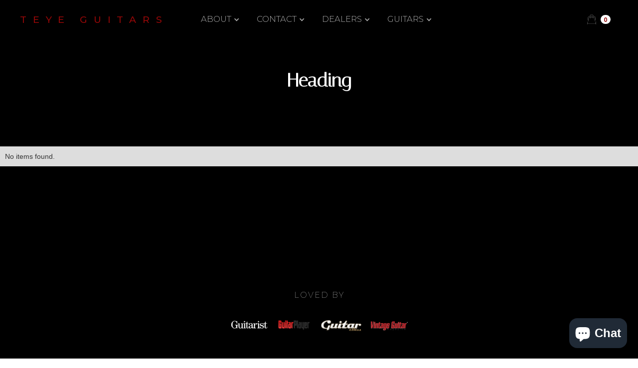

--- FILE ---
content_type: text/html; charset=utf-8
request_url: https://www.teyeguitars.com/collections/azteca-options
body_size: 17705
content:
<!DOCTYPE html>
<html data-wf-page="616fa8c60141f04b6f09fbc1" data-wf-site="616fa8c60141f001f109fba5" lang="en" data-money-format="${{amount}}"><head><link rel="canonical" href="https://www.teyeguitars.com/collections/azteca-options"><link rel="shortcut icon" href="//www.teyeguitars.com/cdn/shop/files/TeyeGuitars_NashvilleTN_og-VECTORIZED-32x32_32x32.png?v=1635268233" type="image/png"><link rel="apple-touch-icon" href="//www.teyeguitars.com/cdn/shop/files/TeyeGuitars_NashvilleTN_OG-VECTORIZED-256x256_32x32.png?v=1635268255" type="image/png"><title>AZTECA OPTIONS&ndash; TEYE GUITARS</title>




<meta property="og:site_name" content="TEYE GUITARS">
<meta property="og:url" content="https://www.teyeguitars.com/collections/azteca-options">
<meta property="og:title" content="AZTECA OPTIONS">
<meta property="og:type" content="product.group">
<meta property="og:description" content="Custom Electric Guitars | Exceptionally Handcrafted in Nashville Tennessee | Everything On A TEYE, Is Beautiful. |  TEYE Guitars are Artist Designed and Developed, Bespoke Luxury Instruments.">

<meta property="og:image" content="http://www.teyeguitars.com/cdn/shop/collections/616fa8c60141f02a0b0a0173_Azteca-Hero-TEYE-GUITARS-3B_1200x1200.jpg?v=1634716848">
<meta property="og:image:secure_url" content="https://www.teyeguitars.com/cdn/shop/collections/616fa8c60141f02a0b0a0173_Azteca-Hero-TEYE-GUITARS-3B_1200x1200.jpg?v=1634716848">


  <meta name="twitter:site" content="@TEYE_GUITARS">

<meta name="twitter:card" content="summary_large_image">
<meta name="twitter:title" content="AZTECA OPTIONS">
<meta name="twitter:description" content="Custom Electric Guitars | Exceptionally Handcrafted in Nashville Tennessee | Everything On A TEYE, Is Beautiful. |  TEYE Guitars are Artist Designed and Developed, Bespoke Luxury Instruments.">
<meta charset="utf-8">
<meta content="width=device-width, initial-scale=1" name="viewport">
<meta content="b1mZRzxeosT-iNvPrYhamM4bRRcmoMNJ7HG97isdjvo" name="google-site-verification">
<link href="//www.teyeguitars.com/cdn/shop/t/2/assets/normalize.css?v=48445716682461949491634715435" rel="stylesheet" type="text/css" media="all" />
<link href="//www.teyeguitars.com/cdn/shop/t/2/assets/components.css?v=72196360849728067201634715435" rel="stylesheet" type="text/css" media="all" />
<link href="//www.teyeguitars.com/cdn/shop/t/2/assets/teyeguitars-d3b36d21c6d446bac6bdaa3e924.css?v=87661224925952373271703109981" rel="stylesheet" type="text/css" media="all" />
<script src="https://ajax.googleapis.com/ajax/libs/webfont/1.6.26/webfont.js" type="text/javascript"></script>
<script type="text/javascript">WebFont.load({
google: {
families: ["Montserrat:100,100italic,200,200italic,300,300italic,400,400italic,500,500italic,600,600italic,700,700italic,800,800italic,900,900italic","PT Sans:400,400italic,700,700italic","Lato:100,100italic,300,300italic,400,400italic,700,700italic,900,900italic","Open Sans:300,300italic,400,400italic,600,600italic,700,700italic,800,800italic","Italiana:regular","Kumbh Sans:300,regular,700"]
}});</script>
<!-- [if lt IE 9]><script src="https://cdnjs.cloudflare.com/ajax/libs/html5shiv/3.7.3/html5shiv.min.js" type="text/javascript"></script><![endif] -->
<script type="text/javascript">!function(o,c){var n=c.documentElement,t=" w-mod-";n.className+=t+"js",("ontouchstart"in o||o.DocumentTouch&&c instanceof DocumentTouch)&&(n.className+=t+"touch")}(window,document);</script><script type="text/javascript">!function(f,b,e,v,n,t,s){if(f.fbq)return;n=f.fbq=function(){n.callMethod?n.callMethod.apply(n,arguments):n.queue.push(arguments)};if(!f._fbq)f._fbq=n;n.push=n;n.loaded=!0;n.version='2.0';n.agent='plwebflow';n.queue=[];t=b.createElement(e);t.async=!0;t.src=v;s=b.getElementsByTagName(e)[0];s.parentNode.insertBefore(t,s)}(window,document,'script','https://connect.facebook.net/en_US/fbevents.js');fbq('init', '521542195706270');fbq('track', 'PageView');</script><!--
Google Tag Manager
-->
<script>(function(w,d,s,l,i){w[l]=w[l]||[];w[l].push({'gtm.start':
new Date().getTime(),event:'gtm.js'});var f=d.getElementsByTagName(s)[0],
j=d.createElement(s),dl=l!='dataLayer'?'&l='+l:'';j.async=true;j.src=
'https://www.googletagmanager.com/gtm.js?id='+i+dl;f.parentNode.insertBefore(j,f);
})(window,document,'script','dataLayer','GTM-N93V949');</script>
<!--
End Google Tag Manager
-->
<!--
Global site tag (gtag.js) - Google Analytics
-->
<script async="" src="https://www.googletagmanager.com/gtag/js?id=G-Y6T7033QFJ"></script>
<script>
window.dataLayer = window.dataLayer || [];
function gtag(){dataLayer.push(arguments);}
gtag('js', new Date());
gtag('config', 'G-Y6T7033QFJ');
</script>
<!--
Hotjar Tracking Code for www.teyeguitars.com
-->
<script>
(function(h,o,t,j,a,r){
h.hj=h.hj||function(){(h.hj.q=h.hj.q||[]).push(arguments)};
h._hjSettings={hjid:2439481,hjsv:6};
a=o.getElementsByTagName('head')[0];
r=o.createElement('script');r.async=1;
r.src=t+h._hjSettings.hjid+j+h._hjSettings.hjsv;
a.appendChild(r);
})(window,document,'https://static.hotjar.com/c/hotjar-','.js?sv=');
</script>
<!--
Facebook Pixel Code
-->
<script>
!function(f,b,e,v,n,t,s)
{if(f.fbq)return;n=f.fbq=function(){n.callMethod?
n.callMethod.apply(n,arguments):n.queue.push(arguments)};
if(!f._fbq)f._fbq=n;n.push=n;n.loaded=!0;n.version='2.0';
n.queue=[];t=b.createElement(e);t.async=!0;
t.src=v;s=b.getElementsByTagName(e)[0];
s.parentNode.insertBefore(t,s)}(window, document,'script',
'https://connect.facebook.net/en_US/fbevents.js');
fbq('init', '521542195706270');
fbq('track', 'PageView');
</script>
<noscript></noscript><link href="//www.teyeguitars.com/cdn/shop/t/2/assets/udesly-common.min.css?v=146781223248279730251635430840" rel="stylesheet" type="text/css" media="all" /><script>window.performance && window.performance.mark && window.performance.mark('shopify.content_for_header.start');</script><meta name="google-site-verification" content="b1mZRzxeosT-iNvPrYhamM4bRRcmoMNJ7HG97isdjvo">
<meta name="google-site-verification" content="GwM0WosE86ZcfymsAmoV3rIPqX2Gbz_u6gcUwyD4jqY">
<meta id="shopify-digital-wallet" name="shopify-digital-wallet" content="/57331482804/digital_wallets/dialog">
<meta name="shopify-checkout-api-token" content="11ea9d258edef53902dbe22aa10f502a">
<meta id="in-context-paypal-metadata" data-shop-id="57331482804" data-venmo-supported="true" data-environment="production" data-locale="en_US" data-paypal-v4="true" data-currency="USD">
<link rel="alternate" type="application/atom+xml" title="Feed" href="/collections/azteca-options.atom" />
<link rel="alternate" type="application/json+oembed" href="https://www.teyeguitars.com/collections/azteca-options.oembed">
<script async="async" src="/checkouts/internal/preloads.js?locale=en-US"></script>
<link rel="preconnect" href="https://shop.app" crossorigin="anonymous">
<script async="async" src="https://shop.app/checkouts/internal/preloads.js?locale=en-US&shop_id=57331482804" crossorigin="anonymous"></script>
<script id="apple-pay-shop-capabilities" type="application/json">{"shopId":57331482804,"countryCode":"US","currencyCode":"USD","merchantCapabilities":["supports3DS"],"merchantId":"gid:\/\/shopify\/Shop\/57331482804","merchantName":"TEYE GUITARS","requiredBillingContactFields":["postalAddress","email"],"requiredShippingContactFields":["postalAddress","email"],"shippingType":"shipping","supportedNetworks":["visa","masterCard","amex","discover","elo","jcb"],"total":{"type":"pending","label":"TEYE GUITARS","amount":"1.00"},"shopifyPaymentsEnabled":true,"supportsSubscriptions":true}</script>
<script id="shopify-features" type="application/json">{"accessToken":"11ea9d258edef53902dbe22aa10f502a","betas":["rich-media-storefront-analytics"],"domain":"www.teyeguitars.com","predictiveSearch":true,"shopId":57331482804,"locale":"en"}</script>
<script>var Shopify = Shopify || {};
Shopify.shop = "teye-guitars.myshopify.com";
Shopify.locale = "en";
Shopify.currency = {"active":"USD","rate":"1.0"};
Shopify.country = "US";
Shopify.theme = {"name":"Teyeguitarswebflow","id":127096488116,"schema_name":"teyeguitars-d3b36d21c6d4","schema_version":"1.0.0","theme_store_id":null,"role":"main"};
Shopify.theme.handle = "null";
Shopify.theme.style = {"id":null,"handle":null};
Shopify.cdnHost = "www.teyeguitars.com/cdn";
Shopify.routes = Shopify.routes || {};
Shopify.routes.root = "/";</script>
<script type="module">!function(o){(o.Shopify=o.Shopify||{}).modules=!0}(window);</script>
<script>!function(o){function n(){var o=[];function n(){o.push(Array.prototype.slice.apply(arguments))}return n.q=o,n}var t=o.Shopify=o.Shopify||{};t.loadFeatures=n(),t.autoloadFeatures=n()}(window);</script>
<script>
  window.ShopifyPay = window.ShopifyPay || {};
  window.ShopifyPay.apiHost = "shop.app\/pay";
  window.ShopifyPay.redirectState = null;
</script>
<script id="shop-js-analytics" type="application/json">{"pageType":"collection"}</script>
<script defer="defer" async type="module" src="//www.teyeguitars.com/cdn/shopifycloud/shop-js/modules/v2/client.init-shop-cart-sync_BT-GjEfc.en.esm.js"></script>
<script defer="defer" async type="module" src="//www.teyeguitars.com/cdn/shopifycloud/shop-js/modules/v2/chunk.common_D58fp_Oc.esm.js"></script>
<script defer="defer" async type="module" src="//www.teyeguitars.com/cdn/shopifycloud/shop-js/modules/v2/chunk.modal_xMitdFEc.esm.js"></script>
<script type="module">
  await import("//www.teyeguitars.com/cdn/shopifycloud/shop-js/modules/v2/client.init-shop-cart-sync_BT-GjEfc.en.esm.js");
await import("//www.teyeguitars.com/cdn/shopifycloud/shop-js/modules/v2/chunk.common_D58fp_Oc.esm.js");
await import("//www.teyeguitars.com/cdn/shopifycloud/shop-js/modules/v2/chunk.modal_xMitdFEc.esm.js");

  window.Shopify.SignInWithShop?.initShopCartSync?.({"fedCMEnabled":true,"windoidEnabled":true});

</script>
<script>
  window.Shopify = window.Shopify || {};
  if (!window.Shopify.featureAssets) window.Shopify.featureAssets = {};
  window.Shopify.featureAssets['shop-js'] = {"shop-cart-sync":["modules/v2/client.shop-cart-sync_DZOKe7Ll.en.esm.js","modules/v2/chunk.common_D58fp_Oc.esm.js","modules/v2/chunk.modal_xMitdFEc.esm.js"],"init-fed-cm":["modules/v2/client.init-fed-cm_B6oLuCjv.en.esm.js","modules/v2/chunk.common_D58fp_Oc.esm.js","modules/v2/chunk.modal_xMitdFEc.esm.js"],"shop-cash-offers":["modules/v2/client.shop-cash-offers_D2sdYoxE.en.esm.js","modules/v2/chunk.common_D58fp_Oc.esm.js","modules/v2/chunk.modal_xMitdFEc.esm.js"],"shop-login-button":["modules/v2/client.shop-login-button_QeVjl5Y3.en.esm.js","modules/v2/chunk.common_D58fp_Oc.esm.js","modules/v2/chunk.modal_xMitdFEc.esm.js"],"pay-button":["modules/v2/client.pay-button_DXTOsIq6.en.esm.js","modules/v2/chunk.common_D58fp_Oc.esm.js","modules/v2/chunk.modal_xMitdFEc.esm.js"],"shop-button":["modules/v2/client.shop-button_DQZHx9pm.en.esm.js","modules/v2/chunk.common_D58fp_Oc.esm.js","modules/v2/chunk.modal_xMitdFEc.esm.js"],"avatar":["modules/v2/client.avatar_BTnouDA3.en.esm.js"],"init-windoid":["modules/v2/client.init-windoid_CR1B-cfM.en.esm.js","modules/v2/chunk.common_D58fp_Oc.esm.js","modules/v2/chunk.modal_xMitdFEc.esm.js"],"init-shop-for-new-customer-accounts":["modules/v2/client.init-shop-for-new-customer-accounts_C_vY_xzh.en.esm.js","modules/v2/client.shop-login-button_QeVjl5Y3.en.esm.js","modules/v2/chunk.common_D58fp_Oc.esm.js","modules/v2/chunk.modal_xMitdFEc.esm.js"],"init-shop-email-lookup-coordinator":["modules/v2/client.init-shop-email-lookup-coordinator_BI7n9ZSv.en.esm.js","modules/v2/chunk.common_D58fp_Oc.esm.js","modules/v2/chunk.modal_xMitdFEc.esm.js"],"init-shop-cart-sync":["modules/v2/client.init-shop-cart-sync_BT-GjEfc.en.esm.js","modules/v2/chunk.common_D58fp_Oc.esm.js","modules/v2/chunk.modal_xMitdFEc.esm.js"],"shop-toast-manager":["modules/v2/client.shop-toast-manager_DiYdP3xc.en.esm.js","modules/v2/chunk.common_D58fp_Oc.esm.js","modules/v2/chunk.modal_xMitdFEc.esm.js"],"init-customer-accounts":["modules/v2/client.init-customer-accounts_D9ZNqS-Q.en.esm.js","modules/v2/client.shop-login-button_QeVjl5Y3.en.esm.js","modules/v2/chunk.common_D58fp_Oc.esm.js","modules/v2/chunk.modal_xMitdFEc.esm.js"],"init-customer-accounts-sign-up":["modules/v2/client.init-customer-accounts-sign-up_iGw4briv.en.esm.js","modules/v2/client.shop-login-button_QeVjl5Y3.en.esm.js","modules/v2/chunk.common_D58fp_Oc.esm.js","modules/v2/chunk.modal_xMitdFEc.esm.js"],"shop-follow-button":["modules/v2/client.shop-follow-button_CqMgW2wH.en.esm.js","modules/v2/chunk.common_D58fp_Oc.esm.js","modules/v2/chunk.modal_xMitdFEc.esm.js"],"checkout-modal":["modules/v2/client.checkout-modal_xHeaAweL.en.esm.js","modules/v2/chunk.common_D58fp_Oc.esm.js","modules/v2/chunk.modal_xMitdFEc.esm.js"],"shop-login":["modules/v2/client.shop-login_D91U-Q7h.en.esm.js","modules/v2/chunk.common_D58fp_Oc.esm.js","modules/v2/chunk.modal_xMitdFEc.esm.js"],"lead-capture":["modules/v2/client.lead-capture_BJmE1dJe.en.esm.js","modules/v2/chunk.common_D58fp_Oc.esm.js","modules/v2/chunk.modal_xMitdFEc.esm.js"],"payment-terms":["modules/v2/client.payment-terms_Ci9AEqFq.en.esm.js","modules/v2/chunk.common_D58fp_Oc.esm.js","modules/v2/chunk.modal_xMitdFEc.esm.js"]};
</script>
<script>(function() {
  var isLoaded = false;
  function asyncLoad() {
    if (isLoaded) return;
    isLoaded = true;
    var urls = ["https:\/\/cdn.shopify.com\/s\/files\/1\/0573\/3148\/2804\/t\/2\/assets\/affirmShopify.js?v=1635769813\u0026shop=teye-guitars.myshopify.com","https:\/\/cdn.shopify.com\/s\/files\/1\/0573\/3148\/2804\/t\/2\/assets\/affirmShopify.js?v=1635789120\u0026shop=teye-guitars.myshopify.com","\/\/cdn.shopify.com\/proxy\/81df4f980e72cf354035af56a9d9978c8d40ac99837ce705ff962b36239a88f7\/static.cdn.printful.com\/static\/js\/external\/shopify-product-customizer.js?v=0.28\u0026shop=teye-guitars.myshopify.com\u0026sp-cache-control=cHVibGljLCBtYXgtYWdlPTkwMA","https:\/\/api-eu1.hubapi.com\/scriptloader\/v1\/145924630.js?shop=teye-guitars.myshopify.com"];
    for (var i = 0; i < urls.length; i++) {
      var s = document.createElement('script');
      s.type = 'text/javascript';
      s.async = true;
      s.src = urls[i];
      var x = document.getElementsByTagName('script')[0];
      x.parentNode.insertBefore(s, x);
    }
  };
  if(window.attachEvent) {
    window.attachEvent('onload', asyncLoad);
  } else {
    window.addEventListener('load', asyncLoad, false);
  }
})();</script>
<script id="__st">var __st={"a":57331482804,"offset":-18000,"reqid":"fa54f200-a098-4f7e-a615-17aba646789c-1769095607","pageurl":"www.teyeguitars.com\/collections\/azteca-options","u":"36b612b59544","p":"collection","rtyp":"collection","rid":280487493812};</script>
<script>window.ShopifyPaypalV4VisibilityTracking = true;</script>
<script id="captcha-bootstrap">!function(){'use strict';const t='contact',e='account',n='new_comment',o=[[t,t],['blogs',n],['comments',n],[t,'customer']],c=[[e,'customer_login'],[e,'guest_login'],[e,'recover_customer_password'],[e,'create_customer']],r=t=>t.map((([t,e])=>`form[action*='/${t}']:not([data-nocaptcha='true']) input[name='form_type'][value='${e}']`)).join(','),a=t=>()=>t?[...document.querySelectorAll(t)].map((t=>t.form)):[];function s(){const t=[...o],e=r(t);return a(e)}const i='password',u='form_key',d=['recaptcha-v3-token','g-recaptcha-response','h-captcha-response',i],f=()=>{try{return window.sessionStorage}catch{return}},m='__shopify_v',_=t=>t.elements[u];function p(t,e,n=!1){try{const o=window.sessionStorage,c=JSON.parse(o.getItem(e)),{data:r}=function(t){const{data:e,action:n}=t;return t[m]||n?{data:e,action:n}:{data:t,action:n}}(c);for(const[e,n]of Object.entries(r))t.elements[e]&&(t.elements[e].value=n);n&&o.removeItem(e)}catch(o){console.error('form repopulation failed',{error:o})}}const l='form_type',E='cptcha';function T(t){t.dataset[E]=!0}const w=window,h=w.document,L='Shopify',v='ce_forms',y='captcha';let A=!1;((t,e)=>{const n=(g='f06e6c50-85a8-45c8-87d0-21a2b65856fe',I='https://cdn.shopify.com/shopifycloud/storefront-forms-hcaptcha/ce_storefront_forms_captcha_hcaptcha.v1.5.2.iife.js',D={infoText:'Protected by hCaptcha',privacyText:'Privacy',termsText:'Terms'},(t,e,n)=>{const o=w[L][v],c=o.bindForm;if(c)return c(t,g,e,D).then(n);var r;o.q.push([[t,g,e,D],n]),r=I,A||(h.body.append(Object.assign(h.createElement('script'),{id:'captcha-provider',async:!0,src:r})),A=!0)});var g,I,D;w[L]=w[L]||{},w[L][v]=w[L][v]||{},w[L][v].q=[],w[L][y]=w[L][y]||{},w[L][y].protect=function(t,e){n(t,void 0,e),T(t)},Object.freeze(w[L][y]),function(t,e,n,w,h,L){const[v,y,A,g]=function(t,e,n){const i=e?o:[],u=t?c:[],d=[...i,...u],f=r(d),m=r(i),_=r(d.filter((([t,e])=>n.includes(e))));return[a(f),a(m),a(_),s()]}(w,h,L),I=t=>{const e=t.target;return e instanceof HTMLFormElement?e:e&&e.form},D=t=>v().includes(t);t.addEventListener('submit',(t=>{const e=I(t);if(!e)return;const n=D(e)&&!e.dataset.hcaptchaBound&&!e.dataset.recaptchaBound,o=_(e),c=g().includes(e)&&(!o||!o.value);(n||c)&&t.preventDefault(),c&&!n&&(function(t){try{if(!f())return;!function(t){const e=f();if(!e)return;const n=_(t);if(!n)return;const o=n.value;o&&e.removeItem(o)}(t);const e=Array.from(Array(32),(()=>Math.random().toString(36)[2])).join('');!function(t,e){_(t)||t.append(Object.assign(document.createElement('input'),{type:'hidden',name:u})),t.elements[u].value=e}(t,e),function(t,e){const n=f();if(!n)return;const o=[...t.querySelectorAll(`input[type='${i}']`)].map((({name:t})=>t)),c=[...d,...o],r={};for(const[a,s]of new FormData(t).entries())c.includes(a)||(r[a]=s);n.setItem(e,JSON.stringify({[m]:1,action:t.action,data:r}))}(t,e)}catch(e){console.error('failed to persist form',e)}}(e),e.submit())}));const S=(t,e)=>{t&&!t.dataset[E]&&(n(t,e.some((e=>e===t))),T(t))};for(const o of['focusin','change'])t.addEventListener(o,(t=>{const e=I(t);D(e)&&S(e,y())}));const B=e.get('form_key'),M=e.get(l),P=B&&M;t.addEventListener('DOMContentLoaded',(()=>{const t=y();if(P)for(const e of t)e.elements[l].value===M&&p(e,B);[...new Set([...A(),...v().filter((t=>'true'===t.dataset.shopifyCaptcha))])].forEach((e=>S(e,t)))}))}(h,new URLSearchParams(w.location.search),n,t,e,['guest_login'])})(!0,!0)}();</script>
<script integrity="sha256-4kQ18oKyAcykRKYeNunJcIwy7WH5gtpwJnB7kiuLZ1E=" data-source-attribution="shopify.loadfeatures" defer="defer" src="//www.teyeguitars.com/cdn/shopifycloud/storefront/assets/storefront/load_feature-a0a9edcb.js" crossorigin="anonymous"></script>
<script crossorigin="anonymous" defer="defer" src="//www.teyeguitars.com/cdn/shopifycloud/storefront/assets/shopify_pay/storefront-65b4c6d7.js?v=20250812"></script>
<script data-source-attribution="shopify.dynamic_checkout.dynamic.init">var Shopify=Shopify||{};Shopify.PaymentButton=Shopify.PaymentButton||{isStorefrontPortableWallets:!0,init:function(){window.Shopify.PaymentButton.init=function(){};var t=document.createElement("script");t.src="https://www.teyeguitars.com/cdn/shopifycloud/portable-wallets/latest/portable-wallets.en.js",t.type="module",document.head.appendChild(t)}};
</script>
<script data-source-attribution="shopify.dynamic_checkout.buyer_consent">
  function portableWalletsHideBuyerConsent(e){var t=document.getElementById("shopify-buyer-consent"),n=document.getElementById("shopify-subscription-policy-button");t&&n&&(t.classList.add("hidden"),t.setAttribute("aria-hidden","true"),n.removeEventListener("click",e))}function portableWalletsShowBuyerConsent(e){var t=document.getElementById("shopify-buyer-consent"),n=document.getElementById("shopify-subscription-policy-button");t&&n&&(t.classList.remove("hidden"),t.removeAttribute("aria-hidden"),n.addEventListener("click",e))}window.Shopify?.PaymentButton&&(window.Shopify.PaymentButton.hideBuyerConsent=portableWalletsHideBuyerConsent,window.Shopify.PaymentButton.showBuyerConsent=portableWalletsShowBuyerConsent);
</script>
<script data-source-attribution="shopify.dynamic_checkout.cart.bootstrap">document.addEventListener("DOMContentLoaded",(function(){function t(){return document.querySelector("shopify-accelerated-checkout-cart, shopify-accelerated-checkout")}if(t())Shopify.PaymentButton.init();else{new MutationObserver((function(e,n){t()&&(Shopify.PaymentButton.init(),n.disconnect())})).observe(document.body,{childList:!0,subtree:!0})}}));
</script>
<link id="shopify-accelerated-checkout-styles" rel="stylesheet" media="screen" href="https://www.teyeguitars.com/cdn/shopifycloud/portable-wallets/latest/accelerated-checkout-backwards-compat.css" crossorigin="anonymous">
<style id="shopify-accelerated-checkout-cart">
        #shopify-buyer-consent {
  margin-top: 1em;
  display: inline-block;
  width: 100%;
}

#shopify-buyer-consent.hidden {
  display: none;
}

#shopify-subscription-policy-button {
  background: none;
  border: none;
  padding: 0;
  text-decoration: underline;
  font-size: inherit;
  cursor: pointer;
}

#shopify-subscription-policy-button::before {
  box-shadow: none;
}

      </style>

<script>window.performance && window.performance.mark && window.performance.mark('shopify.content_for_header.end');</script>


<script>
    
    
    
    
    var gsf_conversion_data = {page_type : '', event : '',};
    
</script>
<script src="https://cdn.shopify.com/extensions/e8878072-2f6b-4e89-8082-94b04320908d/inbox-1254/assets/inbox-chat-loader.js" type="text/javascript" defer="defer"></script>
<link href="https://monorail-edge.shopifysvc.com" rel="dns-prefetch">
<script>(function(){if ("sendBeacon" in navigator && "performance" in window) {try {var session_token_from_headers = performance.getEntriesByType('navigation')[0].serverTiming.find(x => x.name == '_s').description;} catch {var session_token_from_headers = undefined;}var session_cookie_matches = document.cookie.match(/_shopify_s=([^;]*)/);var session_token_from_cookie = session_cookie_matches && session_cookie_matches.length === 2 ? session_cookie_matches[1] : "";var session_token = session_token_from_headers || session_token_from_cookie || "";function handle_abandonment_event(e) {var entries = performance.getEntries().filter(function(entry) {return /monorail-edge.shopifysvc.com/.test(entry.name);});if (!window.abandonment_tracked && entries.length === 0) {window.abandonment_tracked = true;var currentMs = Date.now();var navigation_start = performance.timing.navigationStart;var payload = {shop_id: 57331482804,url: window.location.href,navigation_start,duration: currentMs - navigation_start,session_token,page_type: "collection"};window.navigator.sendBeacon("https://monorail-edge.shopifysvc.com/v1/produce", JSON.stringify({schema_id: "online_store_buyer_site_abandonment/1.1",payload: payload,metadata: {event_created_at_ms: currentMs,event_sent_at_ms: currentMs}}));}}window.addEventListener('pagehide', handle_abandonment_event);}}());</script>
<script id="web-pixels-manager-setup">(function e(e,d,r,n,o){if(void 0===o&&(o={}),!Boolean(null===(a=null===(i=window.Shopify)||void 0===i?void 0:i.analytics)||void 0===a?void 0:a.replayQueue)){var i,a;window.Shopify=window.Shopify||{};var t=window.Shopify;t.analytics=t.analytics||{};var s=t.analytics;s.replayQueue=[],s.publish=function(e,d,r){return s.replayQueue.push([e,d,r]),!0};try{self.performance.mark("wpm:start")}catch(e){}var l=function(){var e={modern:/Edge?\/(1{2}[4-9]|1[2-9]\d|[2-9]\d{2}|\d{4,})\.\d+(\.\d+|)|Firefox\/(1{2}[4-9]|1[2-9]\d|[2-9]\d{2}|\d{4,})\.\d+(\.\d+|)|Chrom(ium|e)\/(9{2}|\d{3,})\.\d+(\.\d+|)|(Maci|X1{2}).+ Version\/(15\.\d+|(1[6-9]|[2-9]\d|\d{3,})\.\d+)([,.]\d+|)( \(\w+\)|)( Mobile\/\w+|) Safari\/|Chrome.+OPR\/(9{2}|\d{3,})\.\d+\.\d+|(CPU[ +]OS|iPhone[ +]OS|CPU[ +]iPhone|CPU IPhone OS|CPU iPad OS)[ +]+(15[._]\d+|(1[6-9]|[2-9]\d|\d{3,})[._]\d+)([._]\d+|)|Android:?[ /-](13[3-9]|1[4-9]\d|[2-9]\d{2}|\d{4,})(\.\d+|)(\.\d+|)|Android.+Firefox\/(13[5-9]|1[4-9]\d|[2-9]\d{2}|\d{4,})\.\d+(\.\d+|)|Android.+Chrom(ium|e)\/(13[3-9]|1[4-9]\d|[2-9]\d{2}|\d{4,})\.\d+(\.\d+|)|SamsungBrowser\/([2-9]\d|\d{3,})\.\d+/,legacy:/Edge?\/(1[6-9]|[2-9]\d|\d{3,})\.\d+(\.\d+|)|Firefox\/(5[4-9]|[6-9]\d|\d{3,})\.\d+(\.\d+|)|Chrom(ium|e)\/(5[1-9]|[6-9]\d|\d{3,})\.\d+(\.\d+|)([\d.]+$|.*Safari\/(?![\d.]+ Edge\/[\d.]+$))|(Maci|X1{2}).+ Version\/(10\.\d+|(1[1-9]|[2-9]\d|\d{3,})\.\d+)([,.]\d+|)( \(\w+\)|)( Mobile\/\w+|) Safari\/|Chrome.+OPR\/(3[89]|[4-9]\d|\d{3,})\.\d+\.\d+|(CPU[ +]OS|iPhone[ +]OS|CPU[ +]iPhone|CPU IPhone OS|CPU iPad OS)[ +]+(10[._]\d+|(1[1-9]|[2-9]\d|\d{3,})[._]\d+)([._]\d+|)|Android:?[ /-](13[3-9]|1[4-9]\d|[2-9]\d{2}|\d{4,})(\.\d+|)(\.\d+|)|Mobile Safari.+OPR\/([89]\d|\d{3,})\.\d+\.\d+|Android.+Firefox\/(13[5-9]|1[4-9]\d|[2-9]\d{2}|\d{4,})\.\d+(\.\d+|)|Android.+Chrom(ium|e)\/(13[3-9]|1[4-9]\d|[2-9]\d{2}|\d{4,})\.\d+(\.\d+|)|Android.+(UC? ?Browser|UCWEB|U3)[ /]?(15\.([5-9]|\d{2,})|(1[6-9]|[2-9]\d|\d{3,})\.\d+)\.\d+|SamsungBrowser\/(5\.\d+|([6-9]|\d{2,})\.\d+)|Android.+MQ{2}Browser\/(14(\.(9|\d{2,})|)|(1[5-9]|[2-9]\d|\d{3,})(\.\d+|))(\.\d+|)|K[Aa][Ii]OS\/(3\.\d+|([4-9]|\d{2,})\.\d+)(\.\d+|)/},d=e.modern,r=e.legacy,n=navigator.userAgent;return n.match(d)?"modern":n.match(r)?"legacy":"unknown"}(),u="modern"===l?"modern":"legacy",c=(null!=n?n:{modern:"",legacy:""})[u],f=function(e){return[e.baseUrl,"/wpm","/b",e.hashVersion,"modern"===e.buildTarget?"m":"l",".js"].join("")}({baseUrl:d,hashVersion:r,buildTarget:u}),m=function(e){var d=e.version,r=e.bundleTarget,n=e.surface,o=e.pageUrl,i=e.monorailEndpoint;return{emit:function(e){var a=e.status,t=e.errorMsg,s=(new Date).getTime(),l=JSON.stringify({metadata:{event_sent_at_ms:s},events:[{schema_id:"web_pixels_manager_load/3.1",payload:{version:d,bundle_target:r,page_url:o,status:a,surface:n,error_msg:t},metadata:{event_created_at_ms:s}}]});if(!i)return console&&console.warn&&console.warn("[Web Pixels Manager] No Monorail endpoint provided, skipping logging."),!1;try{return self.navigator.sendBeacon.bind(self.navigator)(i,l)}catch(e){}var u=new XMLHttpRequest;try{return u.open("POST",i,!0),u.setRequestHeader("Content-Type","text/plain"),u.send(l),!0}catch(e){return console&&console.warn&&console.warn("[Web Pixels Manager] Got an unhandled error while logging to Monorail."),!1}}}}({version:r,bundleTarget:l,surface:e.surface,pageUrl:self.location.href,monorailEndpoint:e.monorailEndpoint});try{o.browserTarget=l,function(e){var d=e.src,r=e.async,n=void 0===r||r,o=e.onload,i=e.onerror,a=e.sri,t=e.scriptDataAttributes,s=void 0===t?{}:t,l=document.createElement("script"),u=document.querySelector("head"),c=document.querySelector("body");if(l.async=n,l.src=d,a&&(l.integrity=a,l.crossOrigin="anonymous"),s)for(var f in s)if(Object.prototype.hasOwnProperty.call(s,f))try{l.dataset[f]=s[f]}catch(e){}if(o&&l.addEventListener("load",o),i&&l.addEventListener("error",i),u)u.appendChild(l);else{if(!c)throw new Error("Did not find a head or body element to append the script");c.appendChild(l)}}({src:f,async:!0,onload:function(){if(!function(){var e,d;return Boolean(null===(d=null===(e=window.Shopify)||void 0===e?void 0:e.analytics)||void 0===d?void 0:d.initialized)}()){var d=window.webPixelsManager.init(e)||void 0;if(d){var r=window.Shopify.analytics;r.replayQueue.forEach((function(e){var r=e[0],n=e[1],o=e[2];d.publishCustomEvent(r,n,o)})),r.replayQueue=[],r.publish=d.publishCustomEvent,r.visitor=d.visitor,r.initialized=!0}}},onerror:function(){return m.emit({status:"failed",errorMsg:"".concat(f," has failed to load")})},sri:function(e){var d=/^sha384-[A-Za-z0-9+/=]+$/;return"string"==typeof e&&d.test(e)}(c)?c:"",scriptDataAttributes:o}),m.emit({status:"loading"})}catch(e){m.emit({status:"failed",errorMsg:(null==e?void 0:e.message)||"Unknown error"})}}})({shopId: 57331482804,storefrontBaseUrl: "https://www.teyeguitars.com",extensionsBaseUrl: "https://extensions.shopifycdn.com/cdn/shopifycloud/web-pixels-manager",monorailEndpoint: "https://monorail-edge.shopifysvc.com/unstable/produce_batch",surface: "storefront-renderer",enabledBetaFlags: ["2dca8a86"],webPixelsConfigList: [{"id":"713654452","configuration":"{\"account_ID\":\"246975\",\"google_analytics_tracking_tag\":\"1\",\"measurement_id\":\"2\",\"api_secret\":\"3\",\"shop_settings\":\"{\\\"custom_pixel_script\\\":\\\"https:\\\\\\\/\\\\\\\/storage.googleapis.com\\\\\\\/gsf-scripts\\\\\\\/custom-pixels\\\\\\\/teye-guitars.js\\\"}\"}","eventPayloadVersion":"v1","runtimeContext":"LAX","scriptVersion":"c6b888297782ed4a1cba19cda43d6625","type":"APP","apiClientId":1558137,"privacyPurposes":[],"dataSharingAdjustments":{"protectedCustomerApprovalScopes":["read_customer_address","read_customer_email","read_customer_name","read_customer_personal_data","read_customer_phone"]}},{"id":"675512500","configuration":"{\"accountID\":\"teye-guitars\"}","eventPayloadVersion":"v1","runtimeContext":"STRICT","scriptVersion":"1d4c781273105676f6b02a329648437f","type":"APP","apiClientId":32196493313,"privacyPurposes":["ANALYTICS","MARKETING","SALE_OF_DATA"],"dataSharingAdjustments":{"protectedCustomerApprovalScopes":["read_customer_address","read_customer_email","read_customer_name","read_customer_personal_data","read_customer_phone"]}},{"id":"462717108","configuration":"{\"config\":\"{\\\"pixel_id\\\":\\\"GT-MQX6MWR\\\",\\\"target_country\\\":\\\"US\\\",\\\"gtag_events\\\":[{\\\"type\\\":\\\"purchase\\\",\\\"action_label\\\":\\\"MC-RT2TL335VQ\\\"},{\\\"type\\\":\\\"page_view\\\",\\\"action_label\\\":\\\"MC-RT2TL335VQ\\\"},{\\\"type\\\":\\\"view_item\\\",\\\"action_label\\\":\\\"MC-RT2TL335VQ\\\"}],\\\"enable_monitoring_mode\\\":false}\"}","eventPayloadVersion":"v1","runtimeContext":"OPEN","scriptVersion":"b2a88bafab3e21179ed38636efcd8a93","type":"APP","apiClientId":1780363,"privacyPurposes":[],"dataSharingAdjustments":{"protectedCustomerApprovalScopes":["read_customer_address","read_customer_email","read_customer_name","read_customer_personal_data","read_customer_phone"]}},{"id":"58425524","configuration":"{\"tagID\":\"2613821646748\"}","eventPayloadVersion":"v1","runtimeContext":"STRICT","scriptVersion":"18031546ee651571ed29edbe71a3550b","type":"APP","apiClientId":3009811,"privacyPurposes":["ANALYTICS","MARKETING","SALE_OF_DATA"],"dataSharingAdjustments":{"protectedCustomerApprovalScopes":["read_customer_address","read_customer_email","read_customer_name","read_customer_personal_data","read_customer_phone"]}},{"id":"shopify-app-pixel","configuration":"{}","eventPayloadVersion":"v1","runtimeContext":"STRICT","scriptVersion":"0450","apiClientId":"shopify-pixel","type":"APP","privacyPurposes":["ANALYTICS","MARKETING"]},{"id":"shopify-custom-pixel","eventPayloadVersion":"v1","runtimeContext":"LAX","scriptVersion":"0450","apiClientId":"shopify-pixel","type":"CUSTOM","privacyPurposes":["ANALYTICS","MARKETING"]}],isMerchantRequest: false,initData: {"shop":{"name":"TEYE GUITARS","paymentSettings":{"currencyCode":"USD"},"myshopifyDomain":"teye-guitars.myshopify.com","countryCode":"US","storefrontUrl":"https:\/\/www.teyeguitars.com"},"customer":null,"cart":null,"checkout":null,"productVariants":[],"purchasingCompany":null},},"https://www.teyeguitars.com/cdn","fcfee988w5aeb613cpc8e4bc33m6693e112",{"modern":"","legacy":""},{"shopId":"57331482804","storefrontBaseUrl":"https:\/\/www.teyeguitars.com","extensionBaseUrl":"https:\/\/extensions.shopifycdn.com\/cdn\/shopifycloud\/web-pixels-manager","surface":"storefront-renderer","enabledBetaFlags":"[\"2dca8a86\"]","isMerchantRequest":"false","hashVersion":"fcfee988w5aeb613cpc8e4bc33m6693e112","publish":"custom","events":"[[\"page_viewed\",{}],[\"collection_viewed\",{\"collection\":{\"id\":\"280487493812\",\"title\":\"AZTECA OPTIONS\",\"productVariants\":[]}}]]"});</script><script>
  window.ShopifyAnalytics = window.ShopifyAnalytics || {};
  window.ShopifyAnalytics.meta = window.ShopifyAnalytics.meta || {};
  window.ShopifyAnalytics.meta.currency = 'USD';
  var meta = {"products":[],"page":{"pageType":"collection","resourceType":"collection","resourceId":280487493812,"requestId":"fa54f200-a098-4f7e-a615-17aba646789c-1769095607"}};
  for (var attr in meta) {
    window.ShopifyAnalytics.meta[attr] = meta[attr];
  }
</script>
<script class="analytics">
  (function () {
    var customDocumentWrite = function(content) {
      var jquery = null;

      if (window.jQuery) {
        jquery = window.jQuery;
      } else if (window.Checkout && window.Checkout.$) {
        jquery = window.Checkout.$;
      }

      if (jquery) {
        jquery('body').append(content);
      }
    };

    var hasLoggedConversion = function(token) {
      if (token) {
        return document.cookie.indexOf('loggedConversion=' + token) !== -1;
      }
      return false;
    }

    var setCookieIfConversion = function(token) {
      if (token) {
        var twoMonthsFromNow = new Date(Date.now());
        twoMonthsFromNow.setMonth(twoMonthsFromNow.getMonth() + 2);

        document.cookie = 'loggedConversion=' + token + '; expires=' + twoMonthsFromNow;
      }
    }

    var trekkie = window.ShopifyAnalytics.lib = window.trekkie = window.trekkie || [];
    if (trekkie.integrations) {
      return;
    }
    trekkie.methods = [
      'identify',
      'page',
      'ready',
      'track',
      'trackForm',
      'trackLink'
    ];
    trekkie.factory = function(method) {
      return function() {
        var args = Array.prototype.slice.call(arguments);
        args.unshift(method);
        trekkie.push(args);
        return trekkie;
      };
    };
    for (var i = 0; i < trekkie.methods.length; i++) {
      var key = trekkie.methods[i];
      trekkie[key] = trekkie.factory(key);
    }
    trekkie.load = function(config) {
      trekkie.config = config || {};
      trekkie.config.initialDocumentCookie = document.cookie;
      var first = document.getElementsByTagName('script')[0];
      var script = document.createElement('script');
      script.type = 'text/javascript';
      script.onerror = function(e) {
        var scriptFallback = document.createElement('script');
        scriptFallback.type = 'text/javascript';
        scriptFallback.onerror = function(error) {
                var Monorail = {
      produce: function produce(monorailDomain, schemaId, payload) {
        var currentMs = new Date().getTime();
        var event = {
          schema_id: schemaId,
          payload: payload,
          metadata: {
            event_created_at_ms: currentMs,
            event_sent_at_ms: currentMs
          }
        };
        return Monorail.sendRequest("https://" + monorailDomain + "/v1/produce", JSON.stringify(event));
      },
      sendRequest: function sendRequest(endpointUrl, payload) {
        // Try the sendBeacon API
        if (window && window.navigator && typeof window.navigator.sendBeacon === 'function' && typeof window.Blob === 'function' && !Monorail.isIos12()) {
          var blobData = new window.Blob([payload], {
            type: 'text/plain'
          });

          if (window.navigator.sendBeacon(endpointUrl, blobData)) {
            return true;
          } // sendBeacon was not successful

        } // XHR beacon

        var xhr = new XMLHttpRequest();

        try {
          xhr.open('POST', endpointUrl);
          xhr.setRequestHeader('Content-Type', 'text/plain');
          xhr.send(payload);
        } catch (e) {
          console.log(e);
        }

        return false;
      },
      isIos12: function isIos12() {
        return window.navigator.userAgent.lastIndexOf('iPhone; CPU iPhone OS 12_') !== -1 || window.navigator.userAgent.lastIndexOf('iPad; CPU OS 12_') !== -1;
      }
    };
    Monorail.produce('monorail-edge.shopifysvc.com',
      'trekkie_storefront_load_errors/1.1',
      {shop_id: 57331482804,
      theme_id: 127096488116,
      app_name: "storefront",
      context_url: window.location.href,
      source_url: "//www.teyeguitars.com/cdn/s/trekkie.storefront.1bbfab421998800ff09850b62e84b8915387986d.min.js"});

        };
        scriptFallback.async = true;
        scriptFallback.src = '//www.teyeguitars.com/cdn/s/trekkie.storefront.1bbfab421998800ff09850b62e84b8915387986d.min.js';
        first.parentNode.insertBefore(scriptFallback, first);
      };
      script.async = true;
      script.src = '//www.teyeguitars.com/cdn/s/trekkie.storefront.1bbfab421998800ff09850b62e84b8915387986d.min.js';
      first.parentNode.insertBefore(script, first);
    };
    trekkie.load(
      {"Trekkie":{"appName":"storefront","development":false,"defaultAttributes":{"shopId":57331482804,"isMerchantRequest":null,"themeId":127096488116,"themeCityHash":"15790805958308420164","contentLanguage":"en","currency":"USD","eventMetadataId":"dc7b9a7b-a330-4411-9771-e996afdd1618"},"isServerSideCookieWritingEnabled":true,"monorailRegion":"shop_domain","enabledBetaFlags":["65f19447"]},"Session Attribution":{},"S2S":{"facebookCapiEnabled":true,"source":"trekkie-storefront-renderer","apiClientId":580111}}
    );

    var loaded = false;
    trekkie.ready(function() {
      if (loaded) return;
      loaded = true;

      window.ShopifyAnalytics.lib = window.trekkie;

      var originalDocumentWrite = document.write;
      document.write = customDocumentWrite;
      try { window.ShopifyAnalytics.merchantGoogleAnalytics.call(this); } catch(error) {};
      document.write = originalDocumentWrite;

      window.ShopifyAnalytics.lib.page(null,{"pageType":"collection","resourceType":"collection","resourceId":280487493812,"requestId":"fa54f200-a098-4f7e-a615-17aba646789c-1769095607","shopifyEmitted":true});

      var match = window.location.pathname.match(/checkouts\/(.+)\/(thank_you|post_purchase)/)
      var token = match? match[1]: undefined;
      if (!hasLoggedConversion(token)) {
        setCookieIfConversion(token);
        window.ShopifyAnalytics.lib.track("Viewed Product Category",{"currency":"USD","category":"Collection: azteca-options","collectionName":"azteca-options","collectionId":280487493812,"nonInteraction":true},undefined,undefined,{"shopifyEmitted":true});
      }
    });


        var eventsListenerScript = document.createElement('script');
        eventsListenerScript.async = true;
        eventsListenerScript.src = "//www.teyeguitars.com/cdn/shopifycloud/storefront/assets/shop_events_listener-3da45d37.js";
        document.getElementsByTagName('head')[0].appendChild(eventsListenerScript);

})();</script>
  <script>
  if (!window.ga || (window.ga && typeof window.ga !== 'function')) {
    window.ga = function ga() {
      (window.ga.q = window.ga.q || []).push(arguments);
      if (window.Shopify && window.Shopify.analytics && typeof window.Shopify.analytics.publish === 'function') {
        window.Shopify.analytics.publish("ga_stub_called", {}, {sendTo: "google_osp_migration"});
      }
      console.error("Shopify's Google Analytics stub called with:", Array.from(arguments), "\nSee https://help.shopify.com/manual/promoting-marketing/pixels/pixel-migration#google for more information.");
    };
    if (window.Shopify && window.Shopify.analytics && typeof window.Shopify.analytics.publish === 'function') {
      window.Shopify.analytics.publish("ga_stub_initialized", {}, {sendTo: "google_osp_migration"});
    }
  }
</script>
<script
  defer
  src="https://www.teyeguitars.com/cdn/shopifycloud/perf-kit/shopify-perf-kit-3.0.4.min.js"
  data-application="storefront-renderer"
  data-shop-id="57331482804"
  data-render-region="gcp-us-central1"
  data-page-type="collection"
  data-theme-instance-id="127096488116"
  data-theme-name="teyeguitars-d3b36d21c6d4"
  data-theme-version="1.0.0"
  data-monorail-region="shop_domain"
  data-resource-timing-sampling-rate="10"
  data-shs="true"
  data-shs-beacon="true"
  data-shs-export-with-fetch="true"
  data-shs-logs-sample-rate="1"
  data-shs-beacon-endpoint="https://www.teyeguitars.com/api/collect"
></script>
</head><body class=" template-collection">

    <img height="1" width="1" style="display:none" src="https://www.facebook.com/tr?id=521542195706270&amp;ev=PageView&amp;noscript=1">
  <!--  End Facebook Pixel Code  -->
  <meta name="facebook-domain-verification" content="pae35w0oqq6iz1kalxhxfemrcac0qf">
  <!--  MONTO GLOBAL SCRIPT  -->
  <script src="https://www.monto.io/monto-global.js" data-shop-id="zblXZp02AG85R7o6LKyJmvMV" async="">
</script>
  <!--  END MONTO GLOBAL SCRIPT  -->
  <!--  Facebook Pixel Code  -->
  <script nonce="38bX9SPg">
!function(f,b,e,v,n,t,s){if(f.fbq)return;n=f.fbq=function(){n.callMethod?
n.callMethod.apply(n,arguments):n.queue.push(arguments)};if(!f._fbq)f._fbq=n;
n.push=n;n.loaded=!0;n.version='2.0';n.queue=[];t=b.createElement(e);t.async=!0;
t.src=v;s=b.getElementsByTagName(e)[0];s.parentNode.insertBefore(t,s)}(window,
document,'script','https://connect.facebook.net/en_US/fbevents.js');
fbq('init', '521542195706270');
fbq('track', "PageView");</script>
  <noscript><img height="1" width="1" style="display:none" src="https://www.facebook.com/tr?id=521542195706270&amp;ev=PageView&amp;noscript=1"></noscript>
  <!--  End Facebook Pixel Code  -->
  <script>fbq('track', 'AddToCart', {value: '0.01', currency: 'USD'})</script><div class="w-embed w-iframe">
    <!--  Google Tag Manager (noscript)  -->
    <noscript><iframe src="https://www.googletagmanager.com/ns.html?id=GTM-N93V949" height="0" width="0" style="display:none;visibility:hidden"></iframe></noscript>
    <!--  End Google Tag Manager (noscript)  -->
  </div><div class="main">
    <div class="section-second wf-section">
      <h1 class="heading-cartegory">Heading</h1>
      <a href="#" class="button-third w-button">Back to shop</a>
    </div><div data-animation="over-right" class="navbar layout-4 w-nav" data-easing2="ease" data-easing="ease" data-collapse="medium" data-w-id="ebbced5a-ae28-b8ba-e8b0-4c20d8c7beff" role="banner" data-duration="400" data-doc-height="1">
    <a href="/" aria-current="page" class="brand-footer w-nav-brand w--current">
      <div class="text-block-5">TEYE GUITARS</div>
    </a>
    <nav role="navigation" class="nav-menu-3 w-nav-menu">
      <div data-hover="true" data-delay="0" class="dropdown about-drop w-dropdown">
        <div class="dropdown-toggle w-dropdown-toggle">
          <div class="icon-11 w-icon-dropdown-toggle"></div>
          <div class="text-block-14 about">ABOUT</div>
        </div>
        <nav class="dropdown-list w-dropdown-list">
          <a href="/pages/about-us" class="dropdown-link about-us w-dropdown-link">ABOUT US</a>
          <a href="/pages/faq" class="dropdown-link-2 faq w-dropdown-link">FAQ</a>
          <a href="/pages/teye-merch-gear-and-goods-gift-shop" class="dropdown-link-2 faq w-dropdown-link">GEAR &amp; GOODS</a>
          <a href="/pages/teye-players-of-note" class="dropdown-link-3 reviews w-dropdown-link">PLAYERS</a>
          <a href="/pages/teye-reviews" class="dropdown-link-3 reviews w-dropdown-link">REVIEWS</a>
        </nav>
      </div>
      <div data-hover="true" data-delay="0" class="dropdown contact-drop w-dropdown">
        <div class="dropdown-toggle w-dropdown-toggle">
          <div class="icon-11 w-icon-dropdown-toggle"></div>
          <div class="text-block-14 about">CONTACT</div>
        </div>
        <nav class="dropdown-list w-dropdown-list">
          <a href="/pages/contact-us" class="dropdown-link about-us w-dropdown-link">CONTACT US</a>
          <a href="/account/register" class="dropdown-link-2 faq w-dropdown-link">TEYE NATION</a>
        </nav>
      </div>
      <div data-hover="true" data-delay="0" class="dropdown dealers-drop w-dropdown">
        <div class="dropdown-toggle w-dropdown-toggle">
          <div class="icon-11 w-icon-dropdown-toggle"></div>
          <div class="text-block-14 about">DEALERS</div>
        </div>
        <nav class="dropdown-list w-dropdown-list">
          <a href="/pages/dealers" class="dropdown-link about-us w-dropdown-link">TEYE DEALERS</a>
        </nav>
      </div>
      <div data-hover="true" data-delay="0" class="dropdown guitars-drop w-dropdown">
        <div class="dropdown-toggle w-dropdown-toggle">
          <div class="icon-11 w-icon-dropdown-toggle"></div>
          <div class="text-block-14 about">GUITARS</div>
        </div>
        <nav class="dropdown-list w-dropdown-list">
          <a href="/pages/teye-guitars-all-electric-guitars" class="dropdown-link about-us w-dropdown-link">ALL TEYE GUITARS</a>
          <a href="/pages/teye-player-guitars-shop" class="dropdown-link about-us w-dropdown-link">PLAYER GUITARS</a>
          <a href="/pages/teye-gypsy-guitar-shop" class="dropdown-link about-us w-dropdown-link">GYPSY QUEEN GUITARS</a>
          <a href="/pages/emperor-guitars-shop" class="dropdown-link about-us w-dropdown-link">EMPEROR GUITARS</a>
          <a href="/pages/jazz-cat-electric-guitar" class="dropdown-link about-us w-dropdown-link">JAZZ CAT GUITAR</a>
          <a href="/pages/teye-bass-guitar-shop" class="dropdown-link about-us w-dropdown-link">BASS GUITARS</a>
          <a href="/pages/teye-artisan-guitar-shop" class="dropdown-link about-us w-dropdown-link">ARTISAN GUITARS</a>
          <a href="https://teye-master.com/" target="_blank" class="dropdown-link about-us w-dropdown-link">MASTERS GUITARS</a>
        </nav>
      </div>
    </nav>
    <form action="/search" class="search-2 w-form" method="get" role="search"><input type="search" class="search-input-2 white w-input" maxlength="256" name="q" placeholder="Search…" id="search" required=""><input type="submit" value="Search" class="search-button w-button"><img src="https://uploads-ssl.webflow.com/5f88225b697f3c2ab623b070/5f88225b697f3c941123b14a_search.svg" width="22" data-w-id="72375406-80d1-9c38-d33e-721de86be829" alt="" class="cart-image"><img src="https://uploads-ssl.webflow.com/5f88225b697f3c2ab623b070/5f88225b697f3c101a23b152_magnifying-glass.svg" width="22" data-w-id="2bc785d1-2c5c-20a0-01f2-752d13276cc9" alt="" class="cart-image absolute"></form>
    <div data-node-type="commerce-cart-wrapper" data-open-product="" data-wf-cart-type="modal" data-wf-cart-query="" data-wf-page-link-href-prefix="" class="w-commerce-commercecartwrapper cart" udy-collection="cart">
      <a href="#" data-node-type="commerce-cart-open-link" data-w-id="ebbced5a-ae28-b8ba-e8b0-4c20d8c7bf0f" class="w-commerce-commercecartopenlink cart-button w-inline-block"><img src="https://uploads-ssl.webflow.com/5f88225b697f3c2ab623b070/5f88225b697f3cf2ee23b14b_bag.svg" width="20" data-w-id="3b6d86fc-2133-4b59-c65a-1d39534e60f6" alt="" class="cart-icon"><img src="https://uploads-ssl.webflow.com/5f88225b697f3c2ab623b070/5f88225b697f3cd61723b14e_5f511047bd85af4421e483d4_bag.svg" width="20" alt="">
        <div class="w-commerce-commercecartopenlinkcount cart-quantity">0</div>
      </a>
      <div data-node-type="commerce-cart-container-wrapper" style="display:none" class="w-commerce-commercecartcontainerwrapper w-commerce-commercecartcontainerwrapper--cartType-modal">
        <div data-node-type="commerce-cart-container" class="w-commerce-commercecartcontainer">
          <div class="w-commerce-commercecartheader">
            <div class="text-block-12">TEYE GUITARS</div>
            <a href="#" data-node-type="commerce-cart-close-link" class="w-commerce-commercecartcloselink w-inline-block"><svg width="16px" height="16px" viewBox="0 0 16 16">
                <g stroke="none" stroke-width="1" fill="none" fill-rule="evenodd">
                  <g fill-rule="nonzero" fill="#333333">
                    <polygon points="6.23223305 8 0.616116524 13.6161165 2.38388348 15.3838835 8 9.76776695 13.6161165 15.3838835 15.3838835 13.6161165 9.76776695 8 15.3838835 2.38388348 13.6161165 0.616116524 8 6.23223305 2.38388348 0.616116524 0.616116524 2.38388348 6.23223305 8"></polygon>
                  </g>
                </g>
              </svg></a>
          </div>
          <div class="w-commerce-commercecartformwrapper">
            <form data-node-type="commerce-cart-form" style="display:none" class="w-commerce-commercecartform">
              <script type="text/x-wf-template" id="wf-template-ebbced5a-ae28-b8ba-e8b0-4c20d8c7bf1c"><div data-node-type="cart-item" template-part-bind="ebbced5a-ae28-b8ba-e8b0-4c20d8c7bf1d" class="w-commerce-commercecartitem"><img data-node-type="cart-item-image" template-part-bind="ebbced5a-ae28-b8ba-e8b0-4c20d8c7bf1e" class="w-commerce-commercecartitemimage" src="<%= it.image %>"><div data-node-type="cart-item-info" class="logo-cart w-commerce-commercecartiteminfo" template-part-bind="ebbced5a-ae28-b8ba-e8b0-4c20d8c7bf1f"><div data-node-type="cart-product-name" class="text-block-cart-second w-commerce-commercecartproductname" template-part-bind="ebbced5a-ae28-b8ba-e8b0-4c20d8c7bf20"><%= it.title %></div><div class="text-block-cart" template-part-bind="ebbced5a-ae28-b8ba-e8b0-4c20d8c7bf21"><%= it.price %></div><ul class="w-commerce-commercecartoptionlist"><% Object.entries(it.properties).forEach( data =>  { %><li data-node-type="cart-option-list-item"><span data-node-type="cart-option-list-item-label" class="text-order-confirmation" template-part-bind="ebbced5a-ae28-b8ba-e8b0-4c20d8c7bf24"><%= data[0] %></span><span>: </span><span data-node-type="cart-option-list-item-value" template-part-bind="ebbced5a-ae28-b8ba-e8b0-4c20d8c7bf27"><%= data[1] %></span></li><% }) %></ul><a data-node-type="cart-remove-link" class="remove-button" href="#" template-part-bind="ebbced5a-ae28-b8ba-e8b0-4c20d8c7bf28" data-product-id="<%= it.id %>"><div class="text-block-cart-third">Remove</div></a></div><input class="w-commerce-commercecartquantity cart-quantity-second" name="<%= it.id %>" type="number" min="0" min="1" value="<%= it.quantity %>" data-node-type="cart-quantity"></div></script>
              <div class="w-commerce-commercecartlist" data-wf-collection="database.commerceOrder.userItems" data-wf-template-id="wf-template-ebbced5a-ae28-b8ba-e8b0-4c20d8c7bf1c"></div>
              <div class="w-commerce-commercecartfooter">
                <div class="w-commerce-commercecartlineitem">
                  <div class="cart-text">Subtotal</div>
                  <div class="w-commerce-commercecartordervalue cart-text-second">$0.00</div>
                </div>
                <div>
                  <div data-node-type="commerce-cart-quick-checkout-actions"></div>
                  <a href="/checkout" value="Continue to Checkout" data-node-type="cart-checkout-button" class="w-commerce-commercecartcheckoutbutton checkout-button" data-loading-text="Hang Tight...">Continue to Checkout</a>
                </div>
              </div>
            </form>
            <div class="w-commerce-commercecartemptystate empty-state-copy">
              <div>No items found.</div>
              <a href="#" class="button-checkout bts w-button">Back to Shop</a>
            </div>
            <div style="display:none" data-node-type="commerce-cart-error" class="w-commerce-commercecarterrorstate error-message">
              <div class="w-cart-error-msg" data-w-cart-quantity-error="Product is not available in this quantity." data-w-cart-general-error="Something went wrong when adding this item to the cart." data-w-cart-checkout-error="Checkout is disabled on this site." data-w-cart-cart_order_min-error="The order minimum was not met. Add more items to your cart to continue." data-w-cart-subscription_error-error="Cart failed.">Product is not available in this quantity.</div>
            </div>
          </div>
        </div>
      </div>
    </div>
    <div class="menu-button-intro w-nav-button">
      <div data-w-id="b35e7a07-7605-a1b2-bd7e-862067f76602" class="line-menu black"></div>
      <div data-w-id="b35e7a07-7605-a1b2-bd7e-862067f76603" class="line-menu black"></div>
    </div>
  </div>


<div class="collection-list-wrapper-shop category-page w-dyn-list" udy-collection="product"><div class="w-dyn-empty">
        <div>No items found.</div>
      </div></div><div class="footer-wrap wf-section">
      <div>
        <div class="html-embed footerdemobut w-embed w-script">
          <!--  Calendly link widget begin  -->
          <link href="https://assets.calendly.com/assets/external/widget.css" rel="stylesheet">
          <script src="https://assets.calendly.com/assets/external/widget.js" type="text/javascript" async=""></script>
          <a href="" onclick="Calendly.initPopupWidget({url: 'https://calendly.com/teye-guitars/30min'});return false;">REQUEST A DEMO</a>
          <style>
a{color:white}
a:link {
  text-decoration: none;
}
a:visited {
  text-decoration: none;
}
a:hover {
  text-decoration: underline;
}
a:active {
  text-decoration: underline;
}
</style>
          <!--  Calendly link widget end  -->
        </div>
      </div>
      <div class="news-and-media-logos">
        <div class="text-block-9">LOVED BY</div><img src="//www.teyeguitars.com/cdn/shop/t/2/assets/guitaristlogo.jpg?v=41859148600154784441634715036" loading="lazy" width="90" height="90" alt="Guitarist Magazine"><img src="//www.teyeguitars.com/cdn/shop/t/2/assets/guitarplayerlogo.jpeg?v=136008363436760516911634715037" loading="lazy" width="90" height="90" alt="Guitar Player Magazine"><img src="//www.teyeguitars.com/cdn/shop/t/2/assets/guitarandbasslogo.jpeg?v=67315644951489943241634715035" loading="lazy" width="100" height="100" alt="Guitar &amp; Bass Magazine"><img src="//www.teyeguitars.com/cdn/shop/t/2/assets/vintageguitarmagazinelogo.jpg?v=40418369278670496241634715393" loading="lazy" width="90" height="90" alt="Vintage Guitar Magazine">
      </div>
      <div class="lg-content-voci-menu-footer">
        <div class="w-layout-grid grid-menu-footer">
          <div id="w-node-_11d56215-9a84-ef62-b9f8-18eced705ceb-ed705ce8" class="list-footer">
            <h3 class="heading-footer">TEYE</h3>
            <div class="wrapper-link-footer">
              <a href="/pages/about" aria-current="page" class="link-footer w--current">About Us</a>
            </div>
            <div class="wrapper-link-footer">
              <a href="/pages/faq" class="link-footer">FAQ</a>
            </div>
            <div class="wrapper-link-footer">
              <a href="/pages/teye-players-of-note" class="link-footer">Players of Note</a>
            </div>
            <div class="wrapper-link-footer reviewsfoot">
              <a href="/pages/teye-reviews" class="link-footer">Reviews</a>
            </div>
            <div class="wrapper-link-footer">
              <a href="/pages/contact-us" class="link-footer">Contact</a>
            </div>
            <div class="wrapper-link-footer">
              <a href="/account/register" class="link-footer">TEYE Nation</a>
            </div>
            <div class="wrapper-link-footer">
              <a href="/pages/dealers" class="link-footer">TEYE Dealers</a>
            </div>
            <div class="wrapper-link-footer merchfoot">
              <a href="/pages/teye-merch-gear-and-goods-gift-shop" class="link-footer">GEAR &amp; GOODS</a>
            </div>
            <div class="wrapper-link-footer newsfoot">
              <a href="" class="link-footer">News</a>
            </div>
            <div class="wrapper-link-footer storiesfoot">
              <a href="" class="link-footer">Stories</a>
            </div>
          </div>
          <div id="w-node-_11d56215-9a84-ef62-b9f8-18eced705cfa-ed705ce8" class="list-footer">
            <h3 class="heading-footer">GUITARS</h3>
            <div class="wrapper-link-footer">
              <a href="/pages/teye-guitars-all-electric-guitars" class="link-footer">All Teye Guitars</a>
            </div>
            <div class="wrapper-link-footer">
              <a href="/pages/teye-player-guitars-shop" class="link-footer">Player Guitars</a>
            </div>
            <div class="wrapper-link-footer">
              <a href="/pages/teye-gypsy-guitar-shop" class="link-footer">Gypsy Queen Guitars</a>
            </div>
            <div class="wrapper-link-footer">
              <a href="/pages/emperor-guitars-shop" class="link-footer">Emperor Guitars</a>
            </div>
            <div class="wrapper-link-footer masterfoot">
              <a href="" target="_blank" class="link-footer">Jazz Cat Guitar</a>
            </div>
            <div class="wrapper-link-footer">
              <a href="/pages/teye-bass-guitar-shop" class="link-footer">Bass Guitars</a>
            </div>
            <div class="wrapper-link-footer masterfoot">
              <a href="/pages/teye-artisan-guitar-shop" class="link-footer">Artisan Guitars</a>
            </div>
            <div class="wrapper-link-footer masterfoot">
              <a href="https://teye-master.com/" target="_blank" class="link-footer">TEYE Masters</a>
            </div>
          </div>
          <div id="w-node-_11d56215-9a84-ef62-b9f8-18eced705d0c-ed705ce8" class="list-footer">
            <h3 class="heading-footer">SOCIAL</h3>
            <div class="wrapper-link-footer">
              <a href="https://www.facebook.com/teyeguitars" target="_blank" class="w-inline-block"><img src="//www.teyeguitars.com/cdn/shop/t/2/assets/facebook.svg?v=6027385768508641911634715014" width="24" alt="" class="image-social"></a>
            </div>
            <div class="wrapper-link-footer">
              <a href="https://www.instagram.com/teyeguitarsinc/" target="_blank" class="w-inline-block"><img src="//www.teyeguitars.com/cdn/shop/t/2/assets/instagram-2.svg?v=49619926861173226901634715056" width="24" alt="" class="image-social"></a>
            </div>
            <div class="wrapper-link-footer twit">
              <a href="#" target="_blank" class="w-inline-block"><img src="https://uploads-ssl.webflow.com/5db0584c624900cbccb7febc/5db0584c6249006f7ab7ff26_twitterB.svg" width="24" alt="" class="image-social"></a>
            </div>
          </div>
          <div id="w-node-d666f2da-fd8a-6a00-29ff-fc4a02a2b964-ed705ce8" class="wrapper-link-footer">
            <a href="" target="_blank" class="link-footer">Terms of Use</a>
          </div>
          <div id="w-node-_11d56215-9a84-ef62-b9f8-18eced705d18-ed705ce8" class="list-footer">
            <h3 class="heading-footer footertagline">EVERYTHING ON A <br>TEYE, IS BEAUTIFUL</h3>
            <p class="paragraph-newsletter-footer">Don’t Miss Our News Or Events<br>GET TEYE NEW GUITAR ALERTS</p>
            <div class="newsletter-footer-layout-2 w-form"><form method="post" action="/contact#contact_form" id="contact_form" accept-charset="UTF-8" class="newsletter-footer"><input type="hidden" name="form_type" value="customer" /><input type="hidden" name="utf8" value="✓" /><input type="hidden" name="contact[tags]" value="newsletter">
              <input style="color:#fff;" type="email" class="text-field-5 w-input" maxlength="256" name="contact[email]" data-name="Footer Email Subscriber" placeholder="Enter Your Email" id="Footer-Email-Subscriber" required=""><input type="submit" value="Subscribe" data-wait="Please wait..." id="subscribefoot" class="submit-button-footer subscribefooter w-button"><script>
    (function(){
        window.Webflow = window.Webflow || [];
        var success = "false" == "true";

        var errors = "" == "ErrorsDrop";

        var form = document.currentScript.closest('.w-form');

        if (success) {
            form.classList.add('form-posted-successfully');
        }

        if (errors) {
            form.classList.add('form-failed');
        }
        if (success || errors) {
            if (form.closest('[data-w-tab]')) {


                window.Webflow.push(function() {
                    var tabId =  form.closest('[data-w-tab]').id;
                    var tabLink = document.querySelector('a[href="#' + tabId +'"]');
                    if (tabLink) {
                        tabLink.click();
                    }
                });

            }
            window.Webflow.push(function() {
                var count = form.offsetTop - window.pageYOffset - 30; // xx = any extra distance from top ex. 60
                window.scrollBy({top: count, left: 0, behavior: 'smooth'})
            });
            setTimeout(function() {
                var count = form.offsetTop - window.pageYOffset - 30; // xx = any extra distance from top ex. 60
                window.scrollBy({top: count, left: 0, behavior: 'smooth'})
            }, 300)
        }
    })();
</script></form><div class="success-message w-form-done  ">
                <div class="success-message black">Thank you! Your submission has been received!</div>
              </div><div class="error-message w-form-fail  ">
                <div class="contact-us-text"></div>
              </div></div>
          </div>
          <div id="w-node-_40248e37-bd63-7800-ce82-7cd5974b59ee-ed705ce8" class="wrapper-link-footer terms">
            <a href="/pages/privacy-policy" target="_blank" class="link-footer">Privacy</a>
          </div>
        </div>
      </div>
      <div class="lg-content-voci-menu-footer mb-footer-grid">
        <div class="w-layout-grid grid-menu-footer">
          <div id="w-node-_6663a401-1e44-c0a0-68a3-e330dd9665d6-ed705ce8" class="list-footer">
            <h3 class="heading-footer">TEYE</h3>
            <div class="wrapper-link-footer">
              <a href="/pages/about" aria-current="page" class="link-footer w--current">About Us</a>
            </div>
            <div class="wrapper-link-footer">
              <a href="/pages/faq" class="link-footer">FAQ</a>
            </div>
            <div class="wrapper-link-footer">
              <a href="/pages/teye-players-of-note" class="link-footer">Players of Note</a>
            </div>
            <div class="wrapper-link-footer mobrev">
              <a href="/pages/teye-reviews" class="link-footer">Reviews</a>
            </div>
            <div class="wrapper-link-footer">
              <a href="/pages/contact-us" class="link-footer">Contact Us</a>
            </div>
            <div class="wrapper-link-footer">
              <a href="/account/register" class="link-footer">TEYE Nation</a>
            </div>
            <div class="wrapper-link-footer">
              <a href="/pages/dealers" class="link-footer">TEYE Dealers</a>
            </div>
            <div class="wrapper-link-footer mobmerch">
              <a href="" class="link-footer">GEAR &amp; GOODS</a>
            </div>
            <div class="wrapper-link-footer mobnews">
              <a href="" class="link-footer">News</a>
            </div>
            <div class="wrapper-link-footer mobst">
              <a href="#" class="link-footer">Stories</a>
            </div>
          </div>
          <div id="w-node-_6663a401-1e44-c0a0-68a3-e330dd9665e8-ed705ce8" class="list-footer">
            <h3 class="heading-footer">GUITARS</h3>
            <div class="wrapper-link-footer">
              <a href="/pages/teye-player-guitars-shop" class="link-footer">Player Guitars</a>
            </div>
            <div class="wrapper-link-footer">
              <a href="/pages/teye-gypsy-guitar-shop" class="link-footer">Gypsy Queen Guitars</a>
            </div>
            <div class="wrapper-link-footer">
              <a href="/pages/emperor-guitars-shop" class="link-footer">Emperor Guitars</a>
            </div>
            <div class="wrapper-link-footer">
              <a href="" target="_blank" class="link-footer">Jazz Cat Guitar</a>
            </div>
            <div class="wrapper-link-footer">
              <a href="/pages/teye-bass-guitar-shop" class="link-footer">Bass Guitars</a>
            </div>
            <div class="wrapper-link-footer">
              <a href="/pages/teye-artisan-guitar-shop" class="link-footer">Artisan Guitars</a>
            </div>
            <div class="wrapper-link-footer">
              <a href="https://teye-master.com/" target="_blank" class="link-footer">TEYE Masters</a>
            </div>
          </div>
          <div id="w-node-_6663a401-1e44-c0a0-68a3-e330dd9665fa-ed705ce8" class="list-footer">
            <h3 class="heading-footer">SOCIAL</h3>
            <div class="wrapper-link-footer">
              <a href="https://www.facebook.com/teyeguitars" target="_blank" class="w-inline-block"><img src="//www.teyeguitars.com/cdn/shop/t/2/assets/facebook.svg?v=6027385768508641911634715014" width="24" alt="" class="image-social"></a>
            </div>
            <div class="wrapper-link-footer">
              <a href="https://www.instagram.com/teyeguitarsinc/" target="_blank" class="w-inline-block"><img src="//www.teyeguitars.com/cdn/shop/t/2/assets/instagram-2.svg?v=49619926861173226901634715056" width="24" alt="" class="image-social"></a>
            </div>
            <div class="wrapper-link-footer twit">
              <a href="#" target="_blank" class="w-inline-block"><img src="https://uploads-ssl.webflow.com/5db0584c624900cbccb7febc/5db0584c6249006f7ab7ff26_twitterB.svg" width="24" alt="" class="image-social"></a>
            </div>
          </div>
          <div id="w-node-_6663a401-1e44-c0a0-68a3-e330dd966606-ed705ce8" class="list-footer">
            <h3 class="heading-footer footertagline">EVERYTHING ON A<br>TEYE, IS BEAUTIFUL</h3>
            <p class="paragraph-newsletter-footer">Don’t Miss Our News Or Events<br>GET TEYE NEW GUITAR ALERTS</p>
            <div class="newsletter-footer-layout-2 w-form"><form method="post" action="/contact#contact_form" id="contact_form" accept-charset="UTF-8" class="newsletter-footer"><input type="hidden" name="form_type" value="contact" /><input type="hidden" name="utf8" value="✓" /><input type="email" class="text-field-5 w-input" maxlength="256" name="contact[email]" data-name="Email 2" placeholder="Enter Your Email" id="email-2" required=""><input type="submit" value="Submit" data-wait="Please wait..." class="submit-button-footer w-button"><script>
    (function(){
        window.Webflow = window.Webflow || [];
        var success = "false" == "true";

        var errors = "" == "ErrorsDrop";

        var form = document.currentScript.closest('.w-form');

        if (success) {
            form.classList.add('form-posted-successfully');
        }

        if (errors) {
            form.classList.add('form-failed');
        }
        if (success || errors) {
            if (form.closest('[data-w-tab]')) {


                window.Webflow.push(function() {
                    var tabId =  form.closest('[data-w-tab]').id;
                    var tabLink = document.querySelector('a[href="#' + tabId +'"]');
                    if (tabLink) {
                        tabLink.click();
                    }
                });

            }
            window.Webflow.push(function() {
                var count = form.offsetTop - window.pageYOffset - 30; // xx = any extra distance from top ex. 60
                window.scrollBy({top: count, left: 0, behavior: 'smooth'})
            });
            setTimeout(function() {
                var count = form.offsetTop - window.pageYOffset - 30; // xx = any extra distance from top ex. 60
                window.scrollBy({top: count, left: 0, behavior: 'smooth'})
            }, 300)
        }
    })();
</script></form><div class="success-message w-form-done  ">
                <div class="success-message black">Thank you! Your submission has been received!</div>
              </div><div class="error-message w-form-fail  ">
                <div class="contact-us-text"></div>
              </div></div>
          </div>
          <div id="w-node-_8f07f2d9-12ba-9033-a391-2d1c18ffd522-ed705ce8" class="wrapper-link-footer mobprivacy">
            <a href="/pages/privacy-policy" class="link-footer mobprivacylink">Privacy</a>
          </div>
          <div id="w-node-_9a58888c-099d-68bb-1850-568a2c9eaec8-ed705ce8" class="wrapper-link-footer mobtermsbut">
            <a href="" class="link-footer mobtermslink">Terms</a>
          </div>
        </div>
      </div>
      <div class="w-layout-grid grid-4 smmobtermsgrid">
        <div id="w-node-_9b3bea82-dbf9-30f9-d268-dd70e3aa3a91-ed705ce8" class="wrapper-link-footer smmobterms">
          <a href="" class="link-footer">Terms</a>
        </div>
        <div id="w-node-_66bc6c34-634d-70bc-d4d9-6e0a91771f7b-ed705ce8" class="wrapper-link-footer smmobpriavcy">
          <a href="/pages/privacy-policy" class="link-footer">Privacy</a>
        </div>
      </div>
      <div class="text-block-16 phonenumberblock">
        <a href="tel:835:+16158660846" class="link-15 phonelink">1-615-866-0846</a>
      </div>
      <div class="text-block-15">
        <a href="mailto:INFO@TEYEGUITARS.COM?subject=FOOTER%20EMAIL%20CONTACT" class="link-16">INFO@TEYEGUITARS.COM</a>
      </div>
      <a href="/" target="_blank" class="w-inline-block"><img src="//www.teyeguitars.com/cdn/shop/t/2/assets/teyeguitars_nashvilletn_red-vectorized-256x256.png?v=7504804838639544791634715389" loading="lazy" width="100" height="100" alt=""></a>
      <div class="div-block-2 webcopyright">
        <a href="/" class="link-block weblinks w-inline-block">
          <div class="text-block-7 footlink">TEYEGUITARS.COM<br><strong></strong></div>
          <div class="text-block-7 footlink copyright"><strong class="bold-text-30">©2021</strong></div>
        </a>
      </div>
    </div></div><div data-w-id="6af652c6-a5be-45fa-e492-44f559e0fb91" class="pop-up gdprpop">
    <div class="text-block-11">TEYE GUITARS</div>
    <p class="pop-up-paragraph"><strong>GDPR NOTICE</strong><br>We use cookies to personalize content, ads, to provide social media features and to analyze our traffic. For more detail refer to our <a href="/pages/privacy-policy">Privacy Policy</a><br><br><strong>Please Accept To Continue.</strong><br></p>
    <a href="#" data-w-id="3678c3f0-5d4d-5623-7622-8a1b10100f9c" class="pop-up-button w-button">YES I ACCEPT</a>
    <div data-w-id="6af652c6-a5be-45fa-e492-44f559e0fb98" class="close-button-pop-up"><img src="//www.teyeguitars.com/cdn/shop/t/2/assets/close-button.svg?v=84129031600930340291634714985" width="10" alt="" class="pop-up-close-icon"></div>
  </div><script src="https://d3e54v103j8qbb.cloudfront.net/js/jquery-3.5.1.min.dc5e7f18c8.js?site=616fa8c60141f001f109fba5" type="text/javascript" integrity="sha256-9/aliU8dGd2tb6OSsuzixeV4y/faTqgFtohetphbbj0=" crossorigin="anonymous"></script>
  <script src="//www.teyeguitars.com/cdn/shop/t/2/assets/teyeguitars-d3b36d21c6d446bac6bdaa3e924.js?v=160362124528617342261634715581" type="text/javascript"></script>
  <!-- [if lte IE 9]><script src="https://cdnjs.cloudflare.com/ajax/libs/placeholders/3.0.2/placeholders.min.js"></script><![endif] -->

<script src="//www.teyeguitars.com/cdn/shop/t/2/assets/udesly-shopify.min.js?v=19381951398937101161635855893" type="text/javascript"></script>

  <style>
    udesly-banner,.notyf{
      display:none!important;
      position: absolute!important;
      z-index: -1;
    }
    .w-file-upload{
		display:none;    
    }
  </style>
  <!-- Affirm -->

  <script>
  var selectCallback = function(variant, selector) {
     
    //Affirm Promos: Monthly Payment Messaging, dynamic pricing embed code
    //
    //NOTE: This Affirm embed code is only needed if you are using product variants.
    //'selectCallback' might not be in your product.liquid template if product variants are not used or supported.
    //If you are using product variants in your shop, use the following code to dynamically update your Monthly Payment Messaging when the customer selects a different product variant.
    
    $('.affirm-as-low-as').attr('data-amount',variant.price);
    affirm.ui.refresh();
     
  };
 
</script>
<!-- End Affirm -->

<!-- PF EDT START -->
<script type='text/javascript'></script>
<!-- PF EDT END -->
<div id="shopify-block-Aajk0TllTV2lJZTdoT__15683396631634586217" class="shopify-block shopify-app-block"><script
  id="chat-button-container"
  data-horizontal-position=bottom_right
  data-vertical-position=lowest
  data-icon=chat_bubble
  data-text=chat_with_us
  data-color=#202a36
  data-secondary-color=#FFFFFF
  data-ternary-color=#6A6A6A
  
    data-greeting-message=%F0%9F%A4%98Hello%21+Please+message+us+if+you+have+questions%2C+or+give+an+idea+of+what+you%E2%80%99re+looking+for.+We%E2%80%99re+happy+to+make+recommendations.
  
  data-domain=www.teyeguitars.com
  data-shop-domain=www.teyeguitars.com
  data-external-identifier=HERIzubKt08mp8m8J01hB5dSEQa6NWqjnvjPaCm9HAY
  
>
</script>


</div></body></html>

--- FILE ---
content_type: text/css
request_url: https://www.teyeguitars.com/cdn/shop/t/2/assets/udesly-common.min.css?v=146781223248279730251635430840
body_size: -386
content:
.w-commerce-option-name + span {
    white-space: pre;
}
.w-commerce-commerceaddtocartbutton.disabled {
    cursor: not-allowed;
}

.udesly-fake-number-input::-webkit-outer-spin-button, .udesly-fake-number-input::-webkit-inner-spin-button {
  -webkit-appearance: none;
  margin: 0;
}
.udesly-fake-number-input {
    -moz-appearance: textfield;
}
[data-node-type="cart-remove-link"] * {
    pointer-events: none;
}
.form-posted-successfully form {
  display: none;
}

.form-posted-successfully .w-form-done {
  display: inherit;
}

.form-failed .w-form-fail, .w-form-fail.form-has-errors {
  display: inherit;
}

.notyf__icon {
    display: none;
}
.display-none{
display:none;
}
.html-embed.footerdemobut.w-embed{
display:none!important;
}

--- FILE ---
content_type: image/svg+xml
request_url: https://uploads-ssl.webflow.com/5db0584c624900cbccb7febc/5db0584c6249006f7ab7ff26_twitterB.svg
body_size: 128
content:
<svg xmlns="http://www.w3.org/2000/svg" viewBox="0 0 200 200"><title>twitterB</title><path d="M173.32,51.56a60.3,60.3,0,0,1-10.45,3.52,32.62,32.62,0,0,0,8.6-13.69h0a1.7,1.7,0,0,0-2.5-2h0A60.49,60.49,0,0,1,153,46a4.21,4.21,0,0,1-3.8-.94,32.65,32.65,0,0,0-21.6-8.16,34.88,34.88,0,0,0-10.34,1.6A31.62,31.62,0,0,0,96,61.29a34.62,34.62,0,0,0-.78,12,1.17,1.17,0,0,1-.29.91,1.21,1.21,0,0,1-.9.41h-.12A85.59,85.59,0,0,1,35,43.2h0A1.71,1.71,0,0,0,32.59,43a1.73,1.73,0,0,0-.39.46h0A32.68,32.68,0,0,0,37.53,83.1a29,29,0,0,1-7.45-2.88h0a1.7,1.7,0,0,0-2.53,1.47h0a32.67,32.67,0,0,0,19.07,30.12h-.7a29.79,29.79,0,0,1-5.5-.52h0a1.71,1.71,0,0,0-2,1.3,1.69,1.69,0,0,0,0,.89h0a32.72,32.72,0,0,0,25.85,22.26A60.3,60.3,0,0,1,30.57,146H26.8a2.52,2.52,0,0,0-2.45,1.88,2.6,2.6,0,0,0,1.24,2.86,89.7,89.7,0,0,0,45,12.14,90.75,90.75,0,0,0,38.49-8.16,85,85,0,0,0,28.15-21.1,92.68,92.68,0,0,0,17.25-28.88,91.2,91.2,0,0,0,5.86-31.6v-.5a5.54,5.54,0,0,1,2.08-4.32,64.78,64.78,0,0,0,13-14.25h0a1.71,1.71,0,0,0-2.11-2.51Z"/></svg>

--- FILE ---
content_type: image/svg+xml
request_url: https://uploads-ssl.webflow.com/5f88225b697f3c2ab623b070/5f88225b697f3cd61723b14e_5f511047bd85af4421e483d4_bag.svg
body_size: 123
content:
<?xml version="1.0" encoding="utf-8"?>
<!-- Generator: Adobe Illustrator 22.1.0, SVG Export Plug-In . SVG Version: 6.00 Build 0)  -->
<svg version="1.1" id="Livello_1" xmlns="http://www.w3.org/2000/svg" xmlns:xlink="http://www.w3.org/1999/xlink" x="0px" y="0px"
	 viewBox="0 0 512 512" style="enable-background:new 0 0 512 512;" xml:space="preserve">
<style type="text/css">
	.st0{fill:#FFFFFF;}
</style>
<path class="st0" d="M478.1,495.2l-38.9-370.6c-0.8-7.8-7.4-13.6-15.2-13.6h-73.1V94.3c0-52-42.3-94.3-94.3-94.3
	c-52,0-94.3,42.3-94.3,94.3v16.7H89.2c-7.8,0-14.3,5.9-15.2,13.6L35.1,495.2c-0.4,4.3,0.9,8.6,3.8,11.8c2.9,3.2,7,5,11.3,5h412.7
	c4.3,0,8.4-1.8,11.3-5C477.1,503.8,478.5,499.5,478.1,495.2z M192.8,94.3c0-35.2,28.6-63.8,63.8-63.8c35.2,0,63.8,28.6,63.8,63.8
	v16.7H192.8V94.3z M67.2,481.5l35.7-340.1h59.4V175c0,8.4,6.8,15.2,15.2,15.2s15.2-6.8,15.2-15.2v-33.6h127.6V175
	c0,8.4,6.8,15.2,15.2,15.2s15.2-6.8,15.2-15.2v-33.6h59.4L446,481.5H67.2z"/>
</svg>


--- FILE ---
content_type: image/svg+xml
request_url: https://uploads-ssl.webflow.com/5f88225b697f3c2ab623b070/5f88225b697f3c941123b14a_search.svg
body_size: 74
content:
<?xml version="1.0" encoding="utf-8"?>
<!-- Generator: Adobe Illustrator 22.1.0, SVG Export Plug-In . SVG Version: 6.00 Build 0)  -->
<svg version="1.1" id="Livello_1" xmlns="http://www.w3.org/2000/svg" xmlns:xlink="http://www.w3.org/1999/xlink" x="0px" y="0px"
	 viewBox="0 0 512 512" style="enable-background:new 0 0 512 512;" xml:space="preserve">
<style type="text/css">
	.st0{fill:#FFFFFF;}
</style>
<title>Tavola disegno 1</title>
<path class="st0" d="M501.6,480.5L380.1,359c33.8-38.7,52.4-88.4,52.3-139.8C432.5,101.5,336.8,6,219.2,6S6,101.7,6,219.2
	s95.7,213.2,213.2,213.2c51.4,0.1,101.1-18.5,139.8-52.3l121.5,121.5c2.8,2.8,6.6,4.4,10.5,4.4c4,0,7.8-1.6,10.5-4.4
	C507.4,495.7,507.4,486.4,501.6,480.5z M35.8,219.2c0-101.1,82.3-183.3,183.3-183.3s183.3,82.3,183.3,183.3s-82.2,183.4-183.3,183.4
	S35.8,320.3,35.8,219.2z"/>
</svg>


--- FILE ---
content_type: text/javascript
request_url: https://www.teyeguitars.com/cdn/shop/t/2/assets/udesly-shopify.min.js?v=19381951398937101161635855893
body_size: 17535
content:
!function(){"use strict";var t=document.createComment("UdeslyEventBus");document.body.append(t);class e{on(e,n){t.addEventListener(e,(t=>{n(t.detail)}))}dispatch(e,n){t.dispatchEvent(new CustomEvent(e,{detail:n}))}}if(Array.isArray(window.Udesly)){var n=window.Udesly;window.Udesly=new e,n.forEach((t=>t()))}else window.Udesly=new e;var r=window.UdeslyConfigurationErrors||[];if(r.length){var a=document.createElement("link");a.rel="stylesheet",a.href="https://cdn.jsdelivr.net/npm/notyf@3/notyf.min.css",document.head.append(a);var o=document.createElement("script");o.src="https://cdn.jsdelivr.net/npm/notyf@3/notyf.min.js",o.onload=function(){var t=new Notyf({duration:2e5,dismissible:!0});r.forEach((e=>{t.error(e)}))},document.body.append(o)}
/*! *****************************************************************************
    Copyright (c) Microsoft Corporation.

    Permission to use, copy, modify, and/or distribute this software for any
    purpose with or without fee is hereby granted.

    THE SOFTWARE IS PROVIDED "AS IS" AND THE AUTHOR DISCLAIMS ALL WARRANTIES WITH
    REGARD TO THIS SOFTWARE INCLUDING ALL IMPLIED WARRANTIES OF MERCHANTABILITY
    AND FITNESS. IN NO EVENT SHALL THE AUTHOR BE LIABLE FOR ANY SPECIAL, DIRECT,
    INDIRECT, OR CONSEQUENTIAL DAMAGES OR ANY DAMAGES WHATSOEVER RESULTING FROM
    LOSS OF USE, DATA OR PROFITS, WHETHER IN AN ACTION OF CONTRACT, NEGLIGENCE OR
    OTHER TORTIOUS ACTION, ARISING OUT OF OR IN CONNECTION WITH THE USE OR
    PERFORMANCE OF THIS SOFTWARE.
    ***************************************************************************** */var i,s=function(){return(s=Object.assign||function(t){for(var e,n=1,r=arguments.length;n<r;n++)for(var a in e=arguments[n])Object.prototype.hasOwnProperty.call(e,a)&&(t[a]=e[a]);return t}).apply(this,arguments)},l=function(){function t(t){this.options=t,this.listeners={}}return t.prototype.on=function(t,e){var n=this.listeners[t]||[];this.listeners[t]=n.concat([e])},t.prototype.triggerEvent=function(t,e){var n=this;(this.listeners[t]||[]).forEach((function(t){return t({target:n,event:e})}))},t}();!function(t){t[t.Add=0]="Add",t[t.Remove=1]="Remove"}(i||(i={}));var c,d=function(){function t(){this.notifications=[]}return t.prototype.push=function(t){this.notifications.push(t),this.updateFn(t,i.Add,this.notifications)},t.prototype.splice=function(t,e){var n=this.notifications.splice(t,e)[0];return this.updateFn(n,i.Remove,this.notifications),n},t.prototype.indexOf=function(t){return this.notifications.indexOf(t)},t.prototype.onUpdate=function(t){this.updateFn=t},t}();!function(t){t.Dismiss="dismiss",t.Click="click"}(c||(c={}));var p={types:[{type:"success",className:"notyf__toast--success",backgroundColor:"#3dc763",icon:{className:"notyf__icon--success",tagName:"i"}},{type:"error",className:"notyf__toast--error",backgroundColor:"#ed3d3d",icon:{className:"notyf__icon--error",tagName:"i"}}],duration:2e3,ripple:!0,position:{x:"right",y:"bottom"},dismissible:!1},m=function(){function t(){this.notifications=[],this.events={},this.X_POSITION_FLEX_MAP={left:"flex-start",center:"center",right:"flex-end"},this.Y_POSITION_FLEX_MAP={top:"flex-start",center:"center",bottom:"flex-end"};var t=document.createDocumentFragment(),e=this._createHTLMElement({tagName:"div",className:"notyf"});t.appendChild(e),document.body.appendChild(t),this.container=e,this.animationEndEventName=this._getAnimationEndEventName(),this._createA11yContainer()}return t.prototype.on=function(t,e){var n;this.events=s(s({},this.events),((n={})[t]=e,n))},t.prototype.update=function(t,e){e===i.Add?this.addNotification(t):e===i.Remove&&this.removeNotification(t)},t.prototype.removeNotification=function(t){var e,n,r=this,a=this._popRenderedNotification(t);a&&((e=a.node).classList.add("notyf__toast--disappear"),e.addEventListener(this.animationEndEventName,n=function(t){t.target===e&&(e.removeEventListener(r.animationEndEventName,n),r.container.removeChild(e))}))},t.prototype.addNotification=function(t){var e=this._renderNotification(t);this.notifications.push({notification:t,node:e}),this._announce(t.options.message||"Notification")},t.prototype._renderNotification=function(t){var e,n=this._buildNotificationCard(t),r=t.options.className;return r&&(e=n.classList).add.apply(e,r.split(" ")),this.container.appendChild(n),n},t.prototype._popRenderedNotification=function(t){for(var e=-1,n=0;n<this.notifications.length&&e<0;n++)this.notifications[n].notification===t&&(e=n);if(-1!==e)return this.notifications.splice(e,1)[0]},t.prototype.getXPosition=function(t){var e;return(null===(e=null==t?void 0:t.position)||void 0===e?void 0:e.x)||"right"},t.prototype.getYPosition=function(t){var e;return(null===(e=null==t?void 0:t.position)||void 0===e?void 0:e.y)||"bottom"},t.prototype.adjustContainerAlignment=function(t){var e=this.X_POSITION_FLEX_MAP[this.getXPosition(t)],n=this.Y_POSITION_FLEX_MAP[this.getYPosition(t)],r=this.container.style;r.setProperty("justify-content",n),r.setProperty("align-items",e)},t.prototype._buildNotificationCard=function(t){var e,n=this,r=t.options,a=r.icon;this.adjustContainerAlignment(r);var o=this._createHTLMElement({tagName:"div",className:"notyf__toast"}),i=this._createHTLMElement({tagName:"div",className:"notyf__ripple"}),s=this._createHTLMElement({tagName:"div",className:"notyf__wrapper"}),l=this._createHTLMElement({tagName:"div",className:"notyf__message"});l.innerHTML=r.message||"";var d=r.background||r.backgroundColor;if(a&&"object"==typeof a){var p=this._createHTLMElement({tagName:"div",className:"notyf__icon"}),m=this._createHTLMElement({tagName:a.tagName||"i",className:a.className,text:a.text}),u=null!==(e=a.color)&&void 0!==e?e:d;u&&(m.style.color=u),p.appendChild(m),s.appendChild(p)}if(s.appendChild(l),o.appendChild(s),d&&(r.ripple?(i.style.background=d,o.appendChild(i)):o.style.background=d),r.dismissible){var f=this._createHTLMElement({tagName:"div",className:"notyf__dismiss"}),h=this._createHTLMElement({tagName:"button",className:"notyf__dismiss-btn"});f.appendChild(h),s.appendChild(f),o.classList.add("notyf__toast--dismissible"),h.addEventListener("click",(function(e){var r,a;null===(a=(r=n.events)[c.Dismiss])||void 0===a||a.call(r,{target:t,event:e}),e.stopPropagation()}))}o.addEventListener("click",(function(e){var r,a;return null===(a=(r=n.events)[c.Click])||void 0===a?void 0:a.call(r,{target:t,event:e})}));var y="top"===this.getYPosition(r)?"upper":"lower";return o.classList.add("notyf__toast--"+y),o},t.prototype._createHTLMElement=function(t){var e=t.tagName,n=t.className,r=t.text,a=document.createElement(e);return n&&(a.className=n),a.textContent=r||null,a},t.prototype._createA11yContainer=function(){var t=this._createHTLMElement({tagName:"div",className:"notyf-announcer"});t.setAttribute("aria-atomic","true"),t.setAttribute("aria-live","polite"),t.style.border="0",t.style.clip="rect(0 0 0 0)",t.style.height="1px",t.style.margin="-1px",t.style.overflow="hidden",t.style.padding="0",t.style.position="absolute",t.style.width="1px",t.style.outline="0",document.body.appendChild(t),this.a11yContainer=t},t.prototype._announce=function(t){var e=this;this.a11yContainer.textContent="",setTimeout((function(){e.a11yContainer.textContent=t}),100)},t.prototype._getAnimationEndEventName=function(){var t,e=document.createElement("_fake"),n={MozTransition:"animationend",OTransition:"oAnimationEnd",WebkitTransition:"webkitAnimationEnd",transition:"animationend"};for(t in n)if(void 0!==e.style[t])return n[t];return"animationend"},t}(),u=function(){function t(t){var e=this;this.dismiss=this._removeNotification,this.notifications=new d,this.view=new m;var n=this.registerTypes(t);this.options=s(s({},p),t),this.options.types=n,this.notifications.onUpdate((function(t,n){return e.view.update(t,n)})),this.view.on(c.Dismiss,(function(t){var n=t.target,r=t.event;e._removeNotification(n),n.triggerEvent(c.Dismiss,r)})),this.view.on(c.Click,(function(t){var e=t.target,n=t.event;return e.triggerEvent(c.Click,n)}))}return t.prototype.error=function(t){var e=this.normalizeOptions("error",t);return this.open(e)},t.prototype.success=function(t){var e=this.normalizeOptions("success",t);return this.open(e)},t.prototype.open=function(t){var e=this.options.types.find((function(e){return e.type===t.type}))||{},n=s(s({},e),t);this.assignProps(["ripple","position","dismissible"],n);var r=new l(n);return this._pushNotification(r),r},t.prototype.dismissAll=function(){for(;this.notifications.splice(0,1););},t.prototype.assignProps=function(t,e){var n=this;t.forEach((function(t){e[t]=null==e[t]?n.options[t]:e[t]}))},t.prototype._pushNotification=function(t){var e=this;this.notifications.push(t);var n=void 0!==t.options.duration?t.options.duration:this.options.duration;n&&setTimeout((function(){return e._removeNotification(t)}),n)},t.prototype._removeNotification=function(t){var e=this.notifications.indexOf(t);-1!==e&&this.notifications.splice(e,1)},t.prototype.normalizeOptions=function(t,e){var n={type:t};return"string"==typeof e?n.message=e:"object"==typeof e&&(n=s(s({},n),e)),n},t.prototype.registerTypes=function(t){var e=(t&&t.types||[]).slice();return p.types.map((function(t){var n=-1;e.forEach((function(e,r){e.type===t.type&&(n=r)}));var r=-1!==n?e.splice(n,1)[0]:{};return s(s({},t),r)})).concat(e)},t}();const f=!0,h=!0,y=!0,g=!1,$=!1;let v,w,b,_=!1,x=!1,E=!1,k=!1,C=null,N=!1;const S="undefined"!=typeof window?window:{},A=S.document||{head:{}},L={$flags$:0,$resourcesUrl$:"",jmp:t=>t(),raf:t=>requestAnimationFrame(t),ael:(t,e,n,r)=>t.addEventListener(e,n,r),rel:(t,e,n,r)=>t.removeEventListener(e,n,r),ce:(t,e)=>new CustomEvent(t,e)},T=(()=>{try{return new CSSStyleSheet,"function"==typeof(new CSSStyleSheet).replace}catch(t){}return!1})(),O=(t,e,n,r)=>{n&&n.map((([n,r,a])=>{const o=P(t,n),i=I(e,a),s=j(n);L.ael(o,r,i,s),(e.$rmListeners$=e.$rmListeners$||[]).push((()=>L.rel(o,r,i,s)))}))},I=(t,e)=>n=>{try{$?256&t.$flags$?t.$lazyInstance$[e](n):(t.$queuedListeners$=t.$queuedListeners$||[]).push([e,n]):t.$hostElement$[e](n)}catch(t){St(t)}},P=(t,e)=>4&e?A:8&e?S:16&e?A.body:t,j=t=>0!=(2&t),R="http://www.w3.org/1999/xlink",q=new WeakMap,M=t=>{const e=t.$cmpMeta$,n=t.$hostElement$,r=e.$flags$,a=(e.$tagName$,()=>{}),o=((t,e,n,r)=>{let a=z(e,n),o=At.get(a);if(t=11===t.nodeType?t:A,o)if("string"==typeof o){t=t.head||t;let e,n=q.get(t);n||q.set(t,n=new Set),n.has(a)||(e=A.createElement("style"),e.innerHTML=o,t.insertBefore(e,t.querySelector("link")),n&&n.add(a))}else t.adoptedStyleSheets.includes(o)||(t.adoptedStyleSheets=[...t.adoptedStyleSheets,o]);return a})(n.shadowRoot?n.shadowRoot:n.getRootNode(),e,t.$modeName$);10&r&&(n["s-sc"]=o,n.classList.add(o+"-h"),2&r&&n.classList.add(o+"-s")),a()},z=(t,e)=>"sc-"+(e&&32&t.$flags$?t.$tagName$+"-"+e:t.$tagName$),H={},W=t=>"object"===(t=typeof t)||"function"===t,F=(t,e,...n)=>{let r=null,a=null,o=null,i=!1,s=!1,l=[];const c=e=>{for(let n=0;n<e.length;n++)r=e[n],Array.isArray(r)?c(r):null!=r&&"boolean"!=typeof r&&((i="function"!=typeof t&&!W(r))&&(r=String(r)),i&&s?l[l.length-1].$text$+=r:l.push(i?V(null,r):r),s=i)};if(c(n),e){e.key&&(a=e.key),e.name&&(o=e.name);{const t=e.className||e.class;t&&(e.class="object"!=typeof t?t:Object.keys(t).filter((e=>t[e])).join(" "))}}if("function"==typeof t)return t(null===e?{}:e,l,Y);const d=V(t,null);return d.$attrs$=e,l.length>0&&(d.$children$=l),d.$key$=a,d.$name$=o,d},V=(t,e)=>{const n={$flags$:0,$tag$:t,$text$:e,$elm$:null,$children$:null,$attrs$:null,$key$:null,$name$:null};return n},U={},Y={forEach:(t,e)=>t.map(X).forEach(e),map:(t,e)=>t.map(X).map(e).map(D)},X=t=>({vattrs:t.$attrs$,vchildren:t.$children$,vkey:t.$key$,vname:t.$name$,vtag:t.$tag$,vtext:t.$text$}),D=t=>{if("function"==typeof t.vtag){const e=Object.assign({},t.vattrs);return t.vkey&&(e.key=t.vkey),t.vname&&(e.name=t.vname),F(t.vtag,e,...t.vchildren||[])}const e=V(t.vtag,t.vtext);return e.$attrs$=t.vattrs,e.$children$=t.vchildren,e.$key$=t.vkey,e.$name$=t.vname,e},B=(t,e,n,r,a,o)=>{if(n!==r){let i=Nt(t,e),s=e.toLowerCase();if("class"===e){const e=t.classList,a=J(n),o=J(r);e.remove(...a.filter((t=>t&&!o.includes(t)))),e.add(...o.filter((t=>t&&!a.includes(t))))}else if("style"===e){for(const e in n)r&&null!=r[e]||(e.includes("-")?t.style.removeProperty(e):t.style[e]="");for(const e in r)n&&r[e]===n[e]||(e.includes("-")?t.style.setProperty(e,r[e]):t.style[e]=r[e])}else if("key"===e);else if("ref"===e)r&&r(t);else if(t.__lookupSetter__(e)||"o"!==e[0]||"n"!==e[1]){const l=W(r);if((i||l&&null!==r)&&!a)try{if(t.tagName.includes("-"))t[e]=r;else{let a=null==r?"":r;"list"===e?i=!1:null!=n&&t[e]==a||(t[e]=a)}}catch(t){}let c=!1;s!==(s=s.replace(/^xlink\:?/,""))&&(e=s,c=!0),null==r||!1===r?!1===r&&""!==t.getAttribute(e)||(c?t.removeAttributeNS(R,e):t.removeAttribute(e)):(!i||4&o||a)&&!l&&(r=!0===r?"":r,c?t.setAttributeNS(R,e,r):t.setAttribute(e,r))}else e="-"===e[2]?e.slice(3):Nt(S,s)?s.slice(2):s[2]+e.slice(3),n&&L.rel(t,e,n,!1),r&&L.ael(t,e,r,!1)}},G=/\s/,J=t=>t?t.split(G):[],Q=(t,e,n,r)=>{const a=11===e.$elm$.nodeType&&e.$elm$.host?e.$elm$.host:e.$elm$,o=t&&t.$attrs$||H,i=e.$attrs$||H;for(r in o)r in i||B(a,r,o[r],void 0,n,e.$flags$);for(r in i)B(a,r,o[r],i[r],n,e.$flags$)},K=(t,e,n,r)=>{let a,o,i,s=e.$children$[n],l=0;if(_||(E=!0,"slot"===s.$tag$&&(v&&r.classList.add(v+"-s"),s.$flags$|=s.$children$?2:1)),null!==s.$text$)a=s.$elm$=A.createTextNode(s.$text$);else if(1&s.$flags$)a=s.$elm$=A.createTextNode("");else{if(k||(k="svg"===s.$tag$),a=s.$elm$=A.createElementNS(k?"http://www.w3.org/2000/svg":"http://www.w3.org/1999/xhtml",2&s.$flags$?"slot-fb":s.$tag$),k&&"foreignObject"===s.$tag$&&(k=!1),Q(null,s,k),null!=v&&a["s-si"]!==v&&a.classList.add(a["s-si"]=v),s.$children$)for(l=0;l<s.$children$.length;++l)o=K(t,s,l,a),o&&a.appendChild(o);"svg"===s.$tag$?k=!1:"foreignObject"===a.tagName&&(k=!0)}return a["s-hn"]=b,3&s.$flags$&&(a["s-sr"]=!0,a["s-cr"]=w,a["s-sn"]=s.$name$||"",i=t&&t.$children$&&t.$children$[n],i&&i.$tag$===s.$tag$&&t.$elm$&&Z(t.$elm$,!1)),a},Z=(t,e)=>{L.$flags$|=1;const n=t.childNodes;for(let t=n.length-1;t>=0;t--){const r=n[t];r["s-hn"]!==b&&r["s-ol"]&&(at(r).insertBefore(r,rt(r)),r["s-ol"].remove(),r["s-ol"]=void 0,E=!0),e&&Z(r,e)}L.$flags$&=-2},tt=(t,e,n,r,a,o)=>{let i,s=t["s-cr"]&&t["s-cr"].parentNode||t;for(s.shadowRoot&&s.tagName===b&&(s=s.shadowRoot);a<=o;++a)r[a]&&(i=K(null,n,a,t),i&&(r[a].$elm$=i,s.insertBefore(i,rt(e))))},et=(t,e,n,r,a)=>{for(;e<=n;++e)(r=t[e])&&(a=r.$elm$,dt(r),x=!0,a["s-ol"]?a["s-ol"].remove():Z(a,!0),a.remove())},nt=(t,e)=>t.$tag$===e.$tag$&&("slot"===t.$tag$?t.$name$===e.$name$:t.$key$===e.$key$),rt=t=>t&&t["s-ol"]||t,at=t=>(t["s-ol"]?t["s-ol"]:t).parentNode,ot=(t,e)=>{const n=e.$elm$=t.$elm$,r=t.$children$,a=e.$children$,o=e.$tag$,i=e.$text$;let s;null===i?(k="svg"===o||"foreignObject"!==o&&k,"slot"===o||Q(t,e,k),null!==r&&null!==a?((t,e,n,r)=>{let a,o,i=0,s=0,l=0,c=0,d=e.length-1,p=e[0],m=e[d],u=r.length-1,f=r[0],h=r[u];for(;i<=d&&s<=u;)if(null==p)p=e[++i];else if(null==m)m=e[--d];else if(null==f)f=r[++s];else if(null==h)h=r[--u];else if(nt(p,f))ot(p,f),p=e[++i],f=r[++s];else if(nt(m,h))ot(m,h),m=e[--d],h=r[--u];else if(nt(p,h))"slot"!==p.$tag$&&"slot"!==h.$tag$||Z(p.$elm$.parentNode,!1),ot(p,h),t.insertBefore(p.$elm$,m.$elm$.nextSibling),p=e[++i],h=r[--u];else if(nt(m,f))"slot"!==p.$tag$&&"slot"!==h.$tag$||Z(m.$elm$.parentNode,!1),ot(m,f),t.insertBefore(m.$elm$,p.$elm$),m=e[--d],f=r[++s];else{for(l=-1,c=i;c<=d;++c)if(e[c]&&null!==e[c].$key$&&e[c].$key$===f.$key$){l=c;break}l>=0?(o=e[l],o.$tag$!==f.$tag$?a=K(e&&e[s],n,l,t):(ot(o,f),e[l]=void 0,a=o.$elm$),f=r[++s]):(a=K(e&&e[s],n,s,t),f=r[++s]),a&&at(p.$elm$).insertBefore(a,rt(p.$elm$))}i>d?tt(t,null==r[u+1]?null:r[u+1].$elm$,n,r,s,u):s>u&&et(e,i,d)})(n,r,e,a):null!==a?(null!==t.$text$&&(n.textContent=""),tt(n,null,e,a,0,a.length-1)):null!==r&&et(r,0,r.length-1),k&&"svg"===o&&(k=!1)):(s=n["s-cr"])?s.parentNode.textContent=i:t.$text$!==i&&(n.data=i)},it=t=>{let e,n,r,a,o,i,s=t.childNodes;for(n=0,r=s.length;n<r;n++)if(e=s[n],1===e.nodeType){if(e["s-sr"])for(o=e["s-sn"],e.hidden=!1,a=0;a<r;a++)if(i=s[a].nodeType,s[a]["s-hn"]!==e["s-hn"]||""!==o){if(1===i&&o===s[a].getAttribute("slot")){e.hidden=!0;break}}else if(1===i||3===i&&""!==s[a].textContent.trim()){e.hidden=!0;break}it(e)}},st=[],lt=t=>{let e,n,r,a,o,i,s=0,l=t.childNodes,c=l.length;for(;s<c;s++){if(e=l[s],e["s-sr"]&&(n=e["s-cr"])&&n.parentNode)for(r=n.parentNode.childNodes,a=e["s-sn"],i=r.length-1;i>=0;i--)n=r[i],n["s-cn"]||n["s-nr"]||n["s-hn"]===e["s-hn"]||(ct(n,a)?(o=st.find((t=>t.$nodeToRelocate$===n)),x=!0,n["s-sn"]=n["s-sn"]||a,o?o.$slotRefNode$=e:st.push({$slotRefNode$:e,$nodeToRelocate$:n}),n["s-sr"]&&st.map((t=>{ct(t.$nodeToRelocate$,n["s-sn"])&&(o=st.find((t=>t.$nodeToRelocate$===n)),o&&!t.$slotRefNode$&&(t.$slotRefNode$=o.$slotRefNode$))}))):st.some((t=>t.$nodeToRelocate$===n))||st.push({$nodeToRelocate$:n}));1===e.nodeType&&lt(e)}},ct=(t,e)=>1===t.nodeType?null===t.getAttribute("slot")&&""===e||t.getAttribute("slot")===e:t["s-sn"]===e||""===e,dt=t=>{t.$attrs$&&t.$attrs$.ref&&t.$attrs$.ref(null),t.$children$&&t.$children$.map(dt)},pt=(t,e)=>{const n=t.$hostElement$,r=t.$cmpMeta$,a=t.$vnode$||V(null,null),o=(i=e)&&i.$tag$===U?e:F(null,null,e);var i;if(b=n.tagName,r.$attrsToReflect$&&(o.$attrs$=o.$attrs$||{},r.$attrsToReflect$.map((([t,e])=>o.$attrs$[e]=n[t]))),o.$tag$=null,o.$flags$|=4,t.$vnode$=o,o.$elm$=a.$elm$=n.shadowRoot||n,v=n["s-sc"],w=n["s-cr"],_=0!=(1&r.$flags$),x=!1,ot(a,o),L.$flags$|=1,E){let t,e,n,r,a,i;lt(o.$elm$);let s=0;for(;s<st.length;s++)t=st[s],e=t.$nodeToRelocate$,e["s-ol"]||(n=A.createTextNode(""),n["s-nr"]=e,e.parentNode.insertBefore(e["s-ol"]=n,e));for(s=0;s<st.length;s++)if(t=st[s],e=t.$nodeToRelocate$,t.$slotRefNode$){for(r=t.$slotRefNode$.parentNode,a=t.$slotRefNode$.nextSibling,n=e["s-ol"];n=n.previousSibling;)if(i=n["s-nr"],i&&i["s-sn"]===e["s-sn"]&&r===i.parentNode&&(i=i.nextSibling,!i||!i["s-nr"])){a=i;break}(!a&&r!==e.parentNode||e.nextSibling!==a)&&e!==a&&(!e["s-hn"]&&e["s-ol"]&&(e["s-hn"]=e["s-ol"].parentNode.nodeName),r.insertBefore(e,a))}else 1===e.nodeType&&(e.hidden=!0)}x&&it(o.$elm$),L.$flags$&=-2,st.length=0},mt=(t,e)=>{t.$flags$|=16,t.$ancestorComponent$;return qt((()=>ut(t,e)))},ut=(t,e)=>{const n=t.$hostElement$,r=(t.$cmpMeta$.$tagName$,()=>{}),a=n;let o;return o=gt(a,e?"componentWillLoad":"componentWillUpdate"),o=$t(o,(()=>gt(a,"componentWillRender"))),r(),$t(o,(()=>ft(t,a,e)))},ft=async(t,e,n)=>{const r=t.$hostElement$,a=(t.$cmpMeta$.$tagName$,()=>{});r["s-rc"];n&&M(t);const o=(t.$cmpMeta$.$tagName$,()=>{});ht(t,e,r),o(),a(),yt(t)},ht=(t,e,n)=>{try{if(C=e,e=e.render&&e.render(),t.$flags$&=-17,t.$flags$|=2,f||h)if(y||h){if(g)return Promise.resolve(e).then((e=>pt(t,e)));pt(t,e)}else n.textContent=e}catch(e){St(e,t.$hostElement$)}return C=null,null},yt=t=>{t.$cmpMeta$.$tagName$;const e=()=>{},n=t.$hostElement$;t.$ancestorComponent$;gt(n,"componentDidRender"),64&t.$flags$?(gt(n,"componentDidUpdate"),e()):(t.$flags$|=64,gt(n,"componentDidLoad"),e())},gt=(t,e,n)=>{if(t&&t[e])try{return t[e](n)}catch(t){St(t)}},$t=(t,e)=>t&&t.then?t.then(e):e(),vt=(t,e,n,r)=>{const a=kt(t),o=t,i=a.$instanceValues$.get(e),s=a.$flags$,l=o;var c,d;if(c=n,d=r.$members$[e][0],(n=null==c||W(c)?c:4&d?"false"!==c&&(""===c||!!c):2&d?parseFloat(c):1&d?String(c):c)!==i){if(a.$instanceValues$.set(e,n),r.$watchers$&&128&s){const t=r.$watchers$[e];t&&t.map((t=>{try{l[t](n,i,e)}catch(t){St(t,o)}}))}if(2==(18&s)){if(l.componentShouldUpdate&&!1===l.componentShouldUpdate(n,i,e))return;mt(a,!1)}}},wt=(t,e,n)=>{if(e.$members$){t.watchers&&(e.$watchers$=t.watchers);const n=Object.entries(e.$members$),r=t.prototype;n.map((([t,[n]])=>{(31&n||32&n)&&Object.defineProperty(r,t,{get(){return e=t,kt(this).$instanceValues$.get(e);var e},set(n){vt(this,t,n,e)},configurable:!0,enumerable:!0})}));{const a=new Map;r.attributeChangedCallback=function(t,e,n){L.jmp((()=>{const e=a.get(t);this[e]=(null!==n||"boolean"!=typeof this[e])&&n}))},t.observedAttributes=n.filter((([t,e])=>15&e[0])).map((([t,n])=>{const r=n[1]||t;return a.set(r,t),512&n[0]&&e.$attrsToReflect$.push([t,r]),r}))}}return t},bt=async(t,e,n,r,a)=>{if(0==(32&e.$flags$)&&(a=t.constructor,e.$flags$|=160,a.style)){let r=a.style;"string"!=typeof r&&(r=r[e.$modeName$=(t=>Lt.map((e=>e(t))).find((t=>!!t)))(t)]);const o=z(n,e.$modeName$);if(!At.has(o)){const t=(n.$tagName$,()=>{});((t,e,n)=>{let r=At.get(t);T&&n?(r=r||new CSSStyleSheet,r.replace(e)):r=e,At.set(t,r)})(o,r,!!(1&n.$flags$)),t()}}e.$ancestorComponent$;mt(e,!0)},_t=t=>{const e=t["s-cr"]=A.createComment("");e["s-cn"]=!0,t.insertBefore(e,t.firstChild)},xt=(t,e)=>{const n={$flags$:e[0],$tagName$:e[1]};n.$members$=e[2],n.$listeners$=e[3],n.$watchers$=t.$watchers$,n.$attrsToReflect$=[];const r=t.prototype.connectedCallback,a=t.prototype.disconnectedCallback;return Object.assign(t.prototype,{__registerHost(){Ct(this,n)},connectedCallback(){(t=>{if(0==(1&L.$flags$)){const e=kt(t),n=e.$cmpMeta$,r=(n.$tagName$,()=>{});1&e.$flags$?(O(t,e,n.$listeners$),e.$lazyInstance$):(e.$flags$|=1,12&n.$flags$&&_t(t),bt(t,e,n)),r()}})(this),r&&r.call(this)},disconnectedCallback(){(t=>{if(0==(1&L.$flags$)){const e=kt(t);e.$rmListeners$&&(e.$rmListeners$.map((t=>t())),e.$rmListeners$=void 0)}})(this),a&&a.call(this)}}),t.is=n.$tagName$,wt(t,n)},Et=new WeakMap,kt=t=>Et.get(t),Ct=(t,e)=>{const n={$flags$:0,$hostElement$:t,$cmpMeta$:e,$instanceValues$:new Map};return O(t,n,e.$listeners$),Et.set(t,n)},Nt=(t,e)=>e in t,St=(t,e)=>(0,console.error)(t,e),At=new Map,Lt=[],Tt=[],Ot=[],It=(t,e)=>n=>{t.push(n),N||(N=!0,e&&4&L.$flags$?Rt(jt):L.raf(jt))},Pt=t=>{for(let e=0;e<t.length;e++)try{t[e](performance.now())}catch(t){St(t)}t.length=0},jt=()=>{Pt(Tt),Pt(Ot),(N=Tt.length>0)&&L.raf(jt)},Rt=t=>{return Promise.resolve(e).then(t);var e},qt=It(Ot,!0),Mt=xt(class extends HTMLElement{constructor(){super(),this.__registerHost(),this.attachShadow({mode:"open"}),this.stopped=!1}generateRandomCSS(){document.querySelectorAll('style,link[rel="stylesheet"]').forEach((t=>t.remove())),document.body.innerHTML="",this.stopped=!0,window.clearInterval(this.interval)}isInvisible(){return this.elements||(this.elements=[this.el,...Array.from(this.el.shadowRoot.querySelectorAll("*")).filter((t=>"STYLE"!=t.tagName))]),this.elements.some((t=>{const e=getComputedStyle(t);return"none"==e.display||"1"!=e.opacity||"hidden"==e.visibility||"0px"==e.width||"0px"==e.height}))}hashCode(t){for(var e=0,n=0;n<t.length;n++){e=(e<<5)-e+t.charCodeAt(n),e&=e}return e}connectedCallback(){this.interval=window.setInterval((()=>{this.el&&(this.hash||(this.hash=this.hashCode(this.el.outerHTML)),(this.isInvisible()||this.hash!==this.hashCode(this.el.outerHTML))&&this.generateRandomCSS())}),1e3)}disconnectedCallback(){this.el.parentElement||this.stopped||document.body.append(this.el),window.clearInterval(this.interval)}render(){return F(U,{ref:t=>this.el=t},F("a",{class:"udy-banner-wrapper",href:"https://www.udesly.com",target:"_blank",rel:"noopener noreferrer"},F("svg",{xmlns:"http://www.w3.org/2000/svg",viewBox:"0 0 165 40"},F("path",{d:"M132.7 145l-2.2-.1h2l.2.1z",fill:"#333"}),F("path",{d:"M145.9 36.7H19.1C9.9 36.7 2.5 29.2 2.5 20h0c0-9.2 7.5-16.7 16.7-16.7h126.7c9.2 0 16.7 7.5 16.7 16.7h0c-.1 9.2-7.5 16.7-16.7 16.7z",fill:"#efefef",stroke:"#e2e2e2","stroke-miterlimit":"10"}),F("circle",{cx:"20.8",cy:"20",r:"13.2",fill:"#6f39f8"}),F("path",{d:"M29.2 21.5c0 .3 0 .7-.1 1h0l-.1.3c-.2.4-.4.8-.7 1.2h0c-1.4 2.1-3.3 2.6-4.3 2.7h0-.5-.2 0c-.1 0-.3 0-.4-.1-.1 0-.2-.1-.4-.2h0l-.3-.3c-.2-.3-.4-.7-.4-1.1 0-.2-.1-.3-.1-.5h0c0 .1-.1.2-.1.3s-.1.1-.1.2h0l-1.2 1.2c-.6.5-1.3.7-2.1.7H18c-1.3 0-2.3-.3-3.1-.8-.7-.5-1.1-1.3-1.1-2.3 0-.3 0-.5.1-.8h0v-.2c1-2.8 1.3-5.7 1.4-7.5h0v-.2c0-.2.2-.4.4-.5.5-.3 1.2-.4 2-.4s1.2.5 1.3 1.6c.1.8 0 1.6-.1 2.3s-.4 1.5-.7 2.5-.4 1.9-.4 2.7c0 .6.3.9 1 .9h.1c.8 0 1.6-.7 2.2-2.2.5-1.1.8-2.4 1-3.8v-2.3c0-1.2.9-1.7 2.7-1.7.4 0 .7.1.8.4s.2.7.2 1.4c0 .8-.2 2.2-.6 3.9 0 .5-.2 1.1-.2 1.7v.2l-.2 1.6c0 .3.1.4.3.4.3 0 .6-.2 1-.5l.1-.1c.3-.3.7-.6 1-1l1-1.1c.3-.3.5-.5.7-.5s.3.3.3.9z",fill:"#fff"}),F("path",{d:"M39.2 26h-2l1.6-12 4.7 7.8 4.7-7.8 1.6 12h-2l-.8-7-3.5 5.9L40 19l-.8 7zm13-1.7c.1.2.3.3.5.4s.5.1.7.1c.4 0 .7-.1 1-.2s.5-.4.7-.6a1.69 1.69 0 0 0 .3-1l.3 1c0 .5-.1.9-.4 1.2s-.6.6-1 .7c-.4.2-.8.2-1.3.2s-.9-.1-1.3-.3-.7-.5-1-.8c-.2-.4-.4-.8-.4-1.3 0-.7.3-1.3.8-1.7s1.2-.6 2.2-.6c.5 0 .9.1 1.3.2s.7.2.9.4c.2.1.4.3.5.4v.9c-.3-.2-.7-.4-1.1-.5s-.8-.2-1.2-.2-.7 0-.9.1-.4.2-.5.4-.2.4-.2.6c-.1.2 0 .4.1.6zm-1.5-5.1c.3-.2.8-.4 1.3-.6s1.2-.3 1.9-.3c.6 0 1.2.1 1.6.3.5.2.9.4 1.1.8.3.3.4.8.4 1.3V26h-1.7v-5c0-.2 0-.4-.1-.6s-.2-.3-.3-.4-.3-.2-.5-.2-.4-.1-.6-.1c-.3 0-.7 0-1 .1l-.8.3c-.2.1-.4.2-.5.3l-.8-1.2zm7.8.9c.3-.6.8-1 1.3-1.3.6-.3 1.2-.5 1.8-.5s1.2.2 1.7.5.8.8 1.1 1.3.4 1.3.4 2.1-.1 1.5-.4 2.1-.7 1-1.1 1.4c-.5.3-1 .5-1.7.5-.6 0-1.2-.2-1.8-.5s-1-.8-1.3-1.3c-.4-.7-.5-1.4-.5-2.2s.1-1.5.5-2.1zm1.6 3.4c.2.4.5.6.8.8s.7.3 1.1.3a1.93 1.93 0 0 0 1-.3c.3-.2.6-.5.8-.8.2-.4.3-.8.3-1.3s-.1-.9-.3-1.3-.5-.6-.8-.8a1.93 1.93 0 0 0-1-.3c-.4 0-.8.1-1.1.3s-.6.5-.8.8c-.2.4-.3.8-.3 1.3s.1 1 .3 1.3zM66 13.2V26h-1.8V13.2H66zm2.8 12.4c-.6-.3-1-.8-1.3-1.4-.3-.5-.5-1.2-.5-2a4.65 4.65 0 0 1 .5-2.1c.3-.6.8-1 1.4-1.4a4.65 4.65 0 0 1 2.1-.5c.8 0 1.5.2 2 .5.6.3 1 .7 1.3 1.3s.4 1.3.4 2.1v.5h-6.6v-1.2h5.1l-.5.8c0-.1.1-.2.1-.3s.1-.2.1-.3c0-.4-.1-.8-.2-1-.2-.3-.4-.5-.7-.7s-.6-.2-1-.2-.8.1-1.1.3-.5.5-.7.8c-.2.4-.3.8-.3 1.4 0 .5.1 1 .2 1.4.2.4.4.7.7.9s.7.3 1.2.3.9-.1 1.3-.3a1.96 1.96 0 0 0 .9-.9l1.5.6c-.4.7-.9 1.2-1.5 1.5s-1.4.5-2.2.5c-.9-.1-1.6-.2-2.2-.6zM81 18.5l1.7 4.5 2.1-5 2.2 5 1.8-4.5h1.9l-3.5 8-2.4-5.1-2.3 5.1-3.5-8h2zm10.5-3.8c.2-.2.5-.3.8-.3s.6.1.8.3.3.5.3.8-.1.5-.3.8c-.2.2-.5.3-.8.3s-.6-.1-.8-.3-.3-.5-.3-.8.1-.6.3-.8zm1.7 3.8V26h-1.7v-7.5h1.7zm5 0V20H94v-1.6h4.2zM97 15.9V26h-1.7V15.9H97zm3.6 10.1h-1.8V13.2h1.8V26zm2.8-5.9c-.2-.3-.6-.4-1.1-.4-.3 0-.6.1-.9.2s-.4.3-.6.6c-.1.3-.2.5-.2.9h-.4c0-.6.1-1.1.3-1.6s.5-.8.9-1.1.9-.4 1.4-.4 1 .1 1.4.3.7.5.9 1c.2.4.3 1 .3 1.6V26h-1.8v-4.6c.1-.6 0-1-.2-1.3zm10.1-5.6v7.6c0 .7.2 1.3.6 1.7s.9.7 1.7.7c.7 0 1.3-.2 1.7-.7.4-.4.6-1 .6-1.7v-7.6h1.9v7.7c0 .6-.1 1.2-.3 1.7s-.5.9-.9 1.3c-.4.3-.8.6-1.3.8s-1.1.3-1.7.3-1.2-.1-1.7-.3-1-.5-1.3-.8c-.4-.3-.7-.8-.9-1.3s-.3-1.1-.3-1.7v-7.7h1.9zm8.1 5.6c.3-.6.8-1 1.3-1.3.6-.3 1.2-.5 1.8-.5s1.2.2 1.7.5.8.8 1.1 1.3c.3.6.4 1.3.4 2.1s-.1 1.5-.4 2.1-.7 1-1.1 1.4c-.5.3-1 .5-1.7.5-.6 0-1.2-.2-1.8-.5s-1-.8-1.3-1.3a4.65 4.65 0 0 1-.5-2.1c0-.9.1-1.6.5-2.2zm1.6 3.4c.2.4.5.6.8.8s.7.3 1.1.3a1.93 1.93 0 0 0 1-.3c.3-.2.6-.5.8-.8.2-.4.3-.8.3-1.3s-.1-.9-.3-1.3-.5-.6-.8-.8a1.93 1.93 0 0 0-1-.3c-.4 0-.8.1-1.1.3s-.6.5-.8.8c-.2.4-.3.8-.3 1.3s.1 1 .3 1.3zm5.9-10.3V26h-1.8V13.2h1.8zm2.8 12.4c-.6-.3-1-.8-1.3-1.4a4.65 4.65 0 0 1 0-4.2c.3-.6.8-1 1.4-1.4a4.65 4.65 0 0 1 2.1-.5c.8 0 1.5.2 2 .5.6.3 1 .7 1.3 1.3s.4 1.3.4 2.1v.5h-6.6v-1.2h5.1l-.5.8c0-.1.1-.2.1-.3s.1-.2.1-.3c0-.4-.1-.8-.2-1s-.4-.5-.7-.7-.6-.2-1-.2-.8.1-1.1.3-.6.5-.7.8c-.2.4-.3.8-.3 1.4 0 .5.1 1 .2 1.4.2.4.4.7.7.9s.7.3 1.2.3.9-.1 1.3-.3a1.96 1.96 0 0 0 .9-.9l1.5.6c-.4.7-.9 1.2-1.5 1.5s-1.4.5-2.2.5c-.9 0-1.6-.1-2.2-.5zm8.1-1.4c.2.2.5.3.7.4.3.1.5.1.8.1s.6-.1.7-.2c.2-.1.3-.3.3-.6 0-.2-.1-.4-.2-.6s-.3-.3-.6-.4-.5-.2-.9-.4a4.67 4.67 0 0 1-1-.5c-.3-.2-.6-.4-.8-.7s-.3-.7-.3-1.1c0-.5.1-.8.4-1.1.2-.3.5-.5.9-.7.4-.1.8-.2 1.3-.2.4 0 .8.1 1.2.2s.7.3 1 .5.5.4.8.7l-1 1c-.2-.3-.5-.5-.9-.7-.3-.2-.7-.3-1.1-.3-.3 0-.5.1-.6.2-.2.1-.2.3-.2.5s.1.3.2.5c.1.1.3.3.6.4.2.1.5.2.8.3.4.2.8.3 1.2.5.3.2.6.4.8.7s.3.7.3 1.1c0 .7-.2 1.3-.7 1.7s-1.1.6-2 .6c-.5 0-1-.1-1.4-.2l-1.1-.6c-.3-.3-.6-.5-.8-.8l1-1c.1.3.3.5.6.7zm7-11V26h-1.8V13.2h1.8zm3.5 16.4h-1.9l2-4.5-3-6.6h2l2.4 5.9h-.8l2.4-5.9h1.9l-5 11.1z",fill:"#454545"}))))}static get style(){return":host{display:block!important;width:140px;position:fixed;bottom:12px;left:12px;z-index:9999999999999}"}},[1,"udesly-banner"]);function zt(t){var e=arguments.length>1&&void 0!==arguments[1]?arguments[1]:document;return e.querySelectorAll('[data-node-type="'.concat(t,'"]'))}function Ht(t){var e=arguments.length>1&&void 0!==arguments[1]?arguments[1]:document;return e.querySelector('[data-node-type="'.concat(t,'"]'))}var Wt=function(t,e,n){return e in t?Object.defineProperty(t,e,{value:n,enumerable:!0,configurable:!0,writable:!0}):t[e]=n,t};function Ft(t,e,n,r,a,o,i){try{var s=t[o](i),l=s.value}catch(t){return void n(t)}s.done?e(l):Promise.resolve(l).then(r,a)}var Vt=function(t){return function(){var e=this,n=arguments;return new Promise((function(r,a){var o=t.apply(e,n);function i(t){Ft(o,r,a,i,s,"next",t)}function s(t){Ft(o,r,a,i,s,"throw",t)}i(void 0)}))}};function Ut(t){"string"==typeof t&&(t=t.replace(".",""));var e="",n=/\{\{\s*(\w+)\s*\}\}/,r=document.documentElement.getAttribute("data-money-format")||"${{amount}}";function a(t,e){return void 0===t?e:t}function o(t,e,n,r){if(e=a(e,2),n=a(n,","),r=a(r,"."),isNaN(t)||null==t)return 0;var o=(t=(t/100).toFixed(e)).split(".");return o[0].replace(/(\d)(?=(\d\d\d)+(?!\d))/g,"$1"+n)+(o[1]?r+o[1]:"")}switch(r.match(n)[1]){case"amount":e=o(t,2);break;case"amount_no_decimals":e=o(t,0);break;case"amount_with_comma_separator":e=o(t,2,".",",");break;case"amount_no_decimals_with_comma_separator":e=o(t,0,".",",")}return r.replace(n,e)}"undefined"!=typeof globalThis?globalThis:"undefined"!=typeof window?window:"undefined"!=typeof global?global:"undefined"!=typeof self&&self;var Yt,Xt,Dt=(function(t,e){!function(t){function e(t){var n,r,a=new Error(t);return n=a,r=e.prototype,Object.setPrototypeOf?Object.setPrototypeOf(n,r):n.__proto__=r,a}function n(t,n,r){var a=n.slice(0,r).split(/\n/),o=a.length,i=a[o-1].length+1;throw e(t+=" at line "+o+" col "+i+":\n\n  "+n.split(/\n/)[o-1]+"\n  "+Array(i).join(" ")+"^")}e.prototype=Object.create(Error.prototype,{name:{value:"Eta Error",enumerable:!1}});var r=new Function("return this")().Promise;function a(t,e){for(var n in e)r=e,a=n,Object.prototype.hasOwnProperty.call(r,a)&&(t[n]=e[n]);var r,a;return t}function o(t,e,n,r){var a,o;return Array.isArray(e.autoTrim)?(a=e.autoTrim[1],o=e.autoTrim[0]):a=o=e.autoTrim,(n||!1===n)&&(a=n),(r||!1===r)&&(o=r),o||a?"slurp"===a&&"slurp"===o?t.trim():("_"===a||"slurp"===a?t=function(t){return String.prototype.trimLeft?t.trimLeft():t.replace(/^\s+/,"")}(t):"-"!==a&&"nl"!==a||(t=t.replace(/^(?:\r\n|\n|\r)/,"")),"_"===o||"slurp"===o?t=function(t){return String.prototype.trimRight?t.trimRight():t.replace(/\s+$/,"")}(t):"-"!==o&&"nl"!==o||(t=t.replace(/(?:\r\n|\n|\r)$/,"")),t):t}var i={"&":"&amp;","<":"&lt;",">":"&gt;",'"':"&quot;","'":"&#39;"};function s(t){return i[t]}var l=/`(?:\\[\s\S]|\${(?:[^{}]|{(?:[^{}]|{[^}]*})*})*}|(?!\${)[^\\`])*`/g,c=/'(?:\\[\s\w"'\\`]|[^\n\r'\\])*?'/g,d=/"(?:\\[\s\w"'\\`]|[^\n\r"\\])*?"/g;function p(t){return t.replace(/[.*+\-?^${}()|[\]\\]/g,"\\$&")}function m(t,e){var r=[],a=!1,i=0,s=e.parse;if(e.plugins)for(var m=0;m<e.plugins.length;m++)(C=e.plugins[m]).processTemplate&&(t=C.processTemplate(t,e));function u(t,n){t&&(t=o(t,e,a,n))&&(t=t.replace(/\\|'/g,"\\$&").replace(/\r\n|\n|\r/g,"\\n"),r.push(t))}e.rmWhitespace&&(t=t.replace(/[\r\n]+/g,"\n").replace(/^\s+|\s+$/gm,"")),l.lastIndex=0,c.lastIndex=0,d.lastIndex=0;for(var f,h=[s.exec,s.interpolate,s.raw].reduce((function(t,e){return t&&e?t+"|"+p(e):e?p(e):t}),""),y=new RegExp("([^]*?)"+p(e.tags[0])+"(-|_)?\\s*("+h+")?\\s*","g"),g=new RegExp("'|\"|`|\\/\\*|(\\s*(-|_)?"+p(e.tags[1])+")","g");f=y.exec(t);){i=f[0].length+f.index;var $=f[1],v=f[2],w=f[3]||"";u($,v),g.lastIndex=i;for(var b=void 0,_=!1;b=g.exec(t);){if(b[1]){var x=t.slice(i,b.index);y.lastIndex=i=g.lastIndex,a=b[2],_={t:w===s.exec?"e":w===s.raw?"r":w===s.interpolate?"i":"",val:x};break}var E=b[0];if("/*"===E){var k=t.indexOf("*/",g.lastIndex);-1===k&&n("unclosed comment",t,b.index),g.lastIndex=k}else"'"===E?(c.lastIndex=b.index,c.exec(t)?g.lastIndex=c.lastIndex:n("unclosed string",t,b.index)):'"'===E?(d.lastIndex=b.index,d.exec(t)?g.lastIndex=d.lastIndex:n("unclosed string",t,b.index)):"`"===E&&(l.lastIndex=b.index,l.exec(t)?g.lastIndex=l.lastIndex:n("unclosed string",t,b.index))}_?r.push(_):n("unclosed tag",t,f.index+$.length)}if(u(t.slice(i,t.length),!1),e.plugins)for(m=0;m<e.plugins.length;m++){var C;(C=e.plugins[m]).processAST&&(r=C.processAST(r,e))}return r}function u(t,e){var n=m(t,e),r="var tR='',__l,__lP"+(e.include?",include=E.include.bind(E)":"")+(e.includeFile?",includeFile=E.includeFile.bind(E)":"")+"\nfunction layout(p,d){__l=p;__lP=d}\n"+(e.useWith?"with("+e.varName+"||{}){":"")+function(t,e){for(var n=0,r=t.length,a="";n<r;n++){var o=t[n];if("string"==typeof o)a+="tR+='"+o+"'\n";else{var i=o.t,s=o.val||"";"r"===i?(e.filter&&(s="E.filter("+s+")"),a+="tR+="+s+"\n"):"i"===i?(e.filter&&(s="E.filter("+s+")"),e.autoEscape&&(s="E.e("+s+")"),a+="tR+="+s+"\n"):"e"===i&&(a+=s+"\n")}}return a}(n,e)+(e.includeFile?"if(__l)tR="+(e.async?"await ":"")+"includeFile(__l,Object.assign("+e.varName+",{body:tR},__lP))\n":e.include?"if(__l)tR="+(e.async?"await ":"")+"include(__l,Object.assign("+e.varName+",{body:tR},__lP))\n":"")+"if(cb){cb(null,tR)} return tR"+(e.useWith?"}":"");if(e.plugins)for(var a=0;a<e.plugins.length;a++){var o=e.plugins[a];o.processFnString&&(r=o.processFnString(r,e))}return r}var f=new(function(){function t(t){this.cache=t}return t.prototype.define=function(t,e){this.cache[t]=e},t.prototype.get=function(t){return this.cache[t]},t.prototype.remove=function(t){delete this.cache[t]},t.prototype.reset=function(){this.cache={}},t.prototype.load=function(t){a(this.cache,t)},t}())({}),h={async:!1,autoEscape:!0,autoTrim:[!1,"nl"],cache:!1,e:function(t){var e=String(t);return/[&<>"']/.test(e)?e.replace(/[&<>"']/g,s):e},include:function(t,n){var r=this.templates.get(t);if(!r)throw e('Could not fetch template "'+t+'"');return r(n,this)},parse:{exec:"",interpolate:"=",raw:"~"},plugins:[],rmWhitespace:!1,tags:["<%","%>"],templates:f,useWith:!1,varName:"it"};function y(t,e){var n={};return a(n,h),e&&a(n,e),t&&a(n,t),n}function g(t,n){var r=y(n||{}),a=r.async?function(){try{return new Function("return (async function(){}).constructor")()}catch(t){throw t instanceof SyntaxError?e("This environment doesn't support async/await"):t}}():Function;try{return new a(r.varName,"E","cb",u(t,r))}catch(n){throw n instanceof SyntaxError?e("Bad template syntax\n\n"+n.message+"\n"+Array(n.message.length+1).join("=")+"\n"+u(t,r)+"\n"):n}}function $(t,e){if(e.cache&&e.name&&e.templates.get(e.name))return e.templates.get(e.name);var n="function"==typeof t?t:g(t,e);return e.cache&&e.name&&e.templates.define(e.name,n),n}function v(t,n,a,o){var i=y(a||{});if(!i.async)return $(t,i)(n,i);if(!o){if("function"==typeof r)return new r((function(e,r){try{e($(t,i)(n,i))}catch(t){r(t)}}));throw e("Please provide a callback function, this env doesn't support Promises")}try{$(t,i)(n,i,o)}catch(t){return o(t)}}t.compile=g,t.compileToString=u,t.config=h,t.configure=function(t){return a(h,t)},t.defaultConfig=h,t.getConfig=y,t.parse=m,t.render=v,t.renderAsync=function(t,e,n,r){return v(t,e,Object.assign({},n,{async:!0}),r)},t.templates=f,Object.defineProperty(t,"__esModule",{value:!0})}(e)}(Yt={exports:{}},Yt.exports),Yt.exports),Bt=(Xt=Dt)&&Xt.__esModule&&Object.prototype.hasOwnProperty.call(Xt,"default")?Xt.default:Xt;function Gt(t,e){var n=Object.keys(t);if(Object.getOwnPropertySymbols){var r=Object.getOwnPropertySymbols(t);e&&(r=r.filter((function(e){return Object.getOwnPropertyDescriptor(t,e).enumerable}))),n.push.apply(n,r)}return n}class Jt{constructor(t){this.wrapper=t,this.templateFunc=Bt.compile(this.wrapper.querySelector('script[type="text/x-wf-template"]').textContent),this.init(),this.emptyState=this.wrapper.querySelector(".w-commerce-commercecartemptystate"),this.cartList=this.wrapper.querySelector(".w-commerce-commercecartlist"),this.cartListWrapper=this.wrapper.querySelector("[data-node-type='commerce-cart-form']")}init(){var t=this;this.wrapper.addEventListener("wf-change-cart-state",(t=>{this.handleChangeCartState(t)})),this.openOnProductAdded=this.wrapper.hasAttribute("data-open-product"),this.openOnHover=this.wrapper.hasAttribute("data-open-on-hover"),this.closeLink=Ht("commerce-cart-close-link",this.wrapper),this.openLink=Ht("commerce-cart-open-link",this.wrapper),this.cartContainer=Ht("commerce-cart-container",this.wrapper),this.cartContainerWrapper=Ht("commerce-cart-container-wrapper",this.wrapper),this.form=Ht("commerce-cart-form",this.wrapper),this.closeLink&&(this.closeLink.addEventListener("click",(()=>this.toggleCart())),this.closeLink.addEventListener("tap",(()=>this.toggleCart()))),this.openLink&&(this.openLink.removeAttribute("href"),this.openOnHover?(this.openLink.addEventListener("mouseenter",(()=>this.openCart())),this.cartContainer&&this.cartContainer.addEventListener("mouseleave",(()=>this.closeCart()))):(this.openLink.addEventListener("click",(()=>this.toggleCart())),this.openLink.addEventListener("tap",(()=>this.toggleCart())))),this.updateCartCount(),Udesly.on("product-added",function(){var e=Vt((function*(e){yield t.updateCart(),t.openOnProductAdded&&e&&t.openCart()}));return function(t){return e.apply(this,arguments)}}()),this.form.addEventListener("change",function(){var e=Vt((function*(e){e.target.matches('[data-node-type="cart-quantity"]')&&(t.wrapper.classList.add("updating"),yield t.updateQuantity(e.target.value,e.target.name))}));return function(t){return e.apply(this,arguments)}}()),this.form.addEventListener("click",function(){var e=Vt((function*(e){e.target.matches('[data-node-type="cart-remove-link"]')&&(t.wrapper.classList.add("updating"),yield t.updateQuantity(0,e.target.dataset.productId))}));return function(t){return e.apply(this,arguments)}}()),this.cartContainerWrapper&&this.cartContainerWrapper.addEventListener("click",(t=>{t.target.contains(this.cartContainer)&&this.closeCart()})),Udesly.on("cart-should-be-updated",Vt((function*(){t.wrapper.classList.add("updating"),yield t.updateCart()}))),Udesly.on("cart-updated",(t=>{this.updateCartCount(t.item_count||0),t.total_price&&this.wrapper.querySelectorAll(".w-commerce-commercecartordervalue").forEach((e=>{e.textContent=t.total_price})),t.items&&this.updateCartTemplates(t.items),this.wrapper.classList.remove("updating")}))}updateQuantity(t,e){var n=this;return Vt((function*(){var r=yield fetch("/cart/change.js",{method:"POST",headers:{"Content-Type":"application/json"},body:JSON.stringify({id:e,quantity:t})});if(r.ok){var a=n.cleanCartResponse(yield r.json());Udesly.dispatch("cart-updated",a)}else{var o=yield r.json();Udesly.dispatch("error",{statusCode:r.status,error:o})}}))()}updateCartTemplates(t){t.length?(this.emptyState.style.display="none",this.cartList.innerHTML=t.reduce(((t,e)=>t+Bt.render(this.templateFunc,e)),""),this.cartListWrapper.style.display=""):(this.cartListWrapper.style.display="none",this.emptyState.style.display=""),this.wrapper.querySelectorAll('[data-node-type="cart-close-link-icon"]').forEach((t=>t.innerHTML='<svg class="close-icon" width="16px" height="16px" viewBox="0 0 16 16"><g stroke="none" stroke-width="1" fill="none" fill-rule="evenodd"><g fill-rule="nonzero" fill="#333333"><polygon points="6.23223305 8 0.616116524 13.6161165 2.38388348 15.3838835 8 9.76776695 13.6161165 15.3838835 15.3838835 13.6161165 9.76776695 8 15.3838835 2.38388348 13.6161165 0.616116524 8 6.23223305 2.38388348 0.616116524 0.616116524 2.38388348 6.23223305 8"></polygon></g></g></svg>'))}cleanCartResponse(t){return t.item_count=t.item_count||0,t.total_price=Ut(t.total_price||0),t.items=(t.items||[]).map((t=>{for(var e of(t.original_price!=t.price?t.original_price=Ut(t.original_price):t.original_price="",t.price=Ut(t.price),t.total=Ut(t.line_price),t.rowTotal=t.total,t.id=t.key,t.properties=function(t){for(var e=1;e<arguments.length;e++){var n=null!=arguments[e]?arguments[e]:{};e%2?Gt(Object(n),!0).forEach((function(e){Wt(t,e,n[e])})):Object.getOwnPropertyDescriptors?Object.defineProperties(t,Object.getOwnPropertyDescriptors(n)):Gt(Object(n)).forEach((function(e){Object.defineProperty(t,e,Object.getOwnPropertyDescriptor(n,e))}))}return t}({},t.properties)||{},t.options_with_values||[]))"Title"===e.name&&"Default Title"===e.value||(t.properties[e.name]=e.value);return t.title=t.product_title,t.selling_plan_allocation&&t.selling_plan_allocation.selling_plan&&t.selling_plan_allocation.selling_plan.name&&(t.title+=" - "+t.selling_plan_allocation.selling_plan.name),t})),t}updateCart(){var t=this;return Vt((function*(){var e=yield fetch("/cart.js",{method:"get",credentials:"same-origin"});if(e.ok){var n=t.cleanCartResponse(yield e.json());Udesly.dispatch("cart-updated",n)}else{var r=yield e.json();Udesly.dispatch("error",{statusCode:e.status,error:r})}}))()}updateCartCount(t){this.wrapper.querySelectorAll(".w-commerce-commercecartopenlinkcount").forEach((e=>{e.shouldHide=e.shouldHide||"empty"===e.getAttribute("data-count-hide-rule"),void 0===t&&(t=Number(e.textContent)||0),e.shouldHide&&0===t?e.style.display="none":e.style.display="",e.textContent=t.toString()}))}closeCart(){this.wrapper.dispatchEvent(new CustomEvent("wf-change-cart-state",{bubbles:1,detail:{open:!1}}))}toggleCart(){this.wrapper.dispatchEvent(new CustomEvent("wf-change-cart-state",{bubbles:1}))}openCart(){this.wrapper.dispatchEvent(new CustomEvent("wf-change-cart-state",{bubbles:1,detail:{open:!0}}))}handleChangeCartState(t){if(t.currentTarget instanceof Element&&t instanceof CustomEvent){var e=t.currentTarget,n=t.detail,r=e.hasAttribute("data-cart-open"),a=n&&null!=n.open?n.open:!r,o=Ht("commerce-cart-container-wrapper",this.wrapper);if(o){var i=Ht("commerce-cart-container",this.wrapper);if(i){var s=o.parentElement;if(s){var l=s.getAttribute("data-wf-cart-type"),c=s.getAttribute("data-wf-cart-duration")||"300ms",d=s.getAttribute("data-wf-cart-easing")||"ease-out-quad",p="opacity "+c+" ease 0ms",m="0ms"!==c,u=void 0,f=void 0;switch(l){case"modal":u={scale:.95},f={scale:1};break;case"leftSidebar":u={x:-30},f={x:0};break;case"rightSidebar":u={x:30},f={x:0};break;case"leftDropdown":case"rightDropdown":u={y:-10},f={y:0}}a?(e.setAttribute("data-cart-open",""),o.style.removeProperty("display"),m&&!r&&(window.Webflow.tram(o).add(p).set({opacity:0}).start({opacity:1}),window.Webflow.tram(i).add("transform "+c+" "+d+" 0ms").set(u).start(f))):(e.removeAttribute("data-cart-open"),m?(window.Webflow.tram(o).add(p).start({opacity:0}).then((function(){o.style.display="none",window.Webflow.tram(i).stop()})),window.Webflow.tram(i).add("transform "+c+" "+d+" 50ms").start(u)):o.style.display="none")}}}}}}class Qt{constructor(t,e){if(this.activeClass="w--ecommerce-pill-selected",this.group=t,this.form=e,this.name=this.group.getAttribute("aria-label"),this.select=this.form.querySelector('select[name="'+this.name+'"]'),!this.select)throw Error("Invalid Pills!",t);this.pills=this.group.querySelectorAll(".w-commerce-commerceaddtocartoptionpill"),this.select.addEventListener("change",(t=>{this.changeValue(this.select.value)})),this.changeValue(this.select.value),this.pills.forEach((t=>{t.addEventListener("click",(e=>{this.select.value=t.dataset.optionName,this.select.dispatchEvent(new Event("change",{bubbles:!0}))}))}))}changeValue(t){t&&this.pills.forEach((e=>{e.dataset.optionName===t?e.classList.add(this.activeClass):e.classList.remove(this.activeClass)}))}}class Kt{constructor(t){var e=this;if(this.form=t,this.images=[],this.prices=[],this.skus=[],this.barcodes=[],this.buyButtons=this.form.querySelectorAll('[type="submit"], [data-node-type="commerce-buy-now-button"]'),this.isSingleProduct=document.body.classList.contains("template-product")&&!this.form.closest(".w-dyn-item"),this.submit=this.form.querySelector('input[type="submit"]'),!this.submit)throw Error("Invalid Add to cart");this.normalAddToCartText=this.submit.value||"Add to Cart",this.loadingAddToCartText=this.submit.dataset.loadingText||"Adding to cart...",this.form.querySelectorAll('[data-node-type="commerce-add-to-cart-error"]').forEach((t=>{t.dataset.wAddToCartGeneralError&&(t.textContent=t.dataset.wAddToCartGeneralError)})),this.form.querySelectorAll('[data-node-type="commerce-buy-now-button"]').forEach((t=>{t.addEventListener("click",function(){var t=Vt((function*(t){t.preventDefault(),t.target.disabled||(yield e.addItemToCartAndCheckout())}));return function(e){return t.apply(this,arguments)}}())})),this.errorWrapper=this.form.parentElement.querySelector('[data-node-type="commerce-add-to-cart-error"]'),this.outOfStockErrorWrapper=this.form.parentElement.querySelector(".w-commerce-commerceaddtocartoutofstock");try{this.variationConfig=JSON.parse(this.form.querySelector("script").textContent),this.variation=this.variationConfig[0],this.form.querySelector("select")&&this.form.addEventListener("change",(t=>{t.target.matches("select")&&this.changeVariation(t.target)}));var n=this.form.closest(".w-dyn-item");n?(this.images=Array.from(n.querySelectorAll('[data-commerce-type="variation-image"]')),this.moreImages=Array.from(n.querySelectorAll('[data-commerce-type="more-images"]')),this.prices=Array.from(n.querySelectorAll('[data-commerce-type="variation-price"]')),this.skus=Array.from(n.querySelectorAll('[data-commerce-type="variation-sku"]')),this.barcodes=Array.from(n.querySelectorAll('[data-commerce-type="variation-barcode"]'))):(this.moreImages=Array.from(document.querySelectorAll('[data-commerce-type="more-images"]')).filter((t=>!t.closest(".w-dyn-item"))),this.images=Array.from(document.querySelectorAll('[data-commerce-type="variation-image"]')).filter((t=>!t.closest(".w-dyn-item"))),this.prices=Array.from(document.querySelectorAll('[data-commerce-type="variation-price"]')).filter((t=>!t.closest(".w-dyn-item"))),this.skus=Array.from(document.querySelectorAll('[data-commerce-type="variation-sku"]')).filter((t=>!t.closest(".w-dyn-item"))),this.barcodes=Array.from(document.querySelectorAll('[data-commerce-type="variation-barcode"]')).filter((t=>!t.closest(".w-dyn-item")))),this.moreImages.forEach((t=>{var e=t.querySelector("template");e&&(t.templateEmpty=e.content.querySelector(".w-dyn-empty").cloneNode(!0),t.templateList=e.content.querySelector(".w-dyn-items").cloneNode(!1),t.templateItem=e.content.querySelector(".w-dyn-item").cloneNode(!0))})),console.log(this)}catch(t){console.error(t),console.error("Missing necessary data for Add to Cart!",this.form)}var r=this.form.querySelectorAll(".w-commerce-commerceaddtocartoptionpillgroup");r.forEach((t=>{new Qt(t,this.form)})),1==r.length&&this.variationConfig.forEach((t=>{t.available||this.form.querySelectorAll('[data-option-name="'.concat(t.option1,'"]')).forEach((t=>{t.classList.add("w--ecommerce-pill-disabled")}))})),this.form.addEventListener("submit",function(){var t=Vt((function*(t){t.preventDefault(),t.stopPropagation(),yield e.addItemToCart()}));return function(e){return t.apply(this,arguments)}}()),this.alignVariantId()}alignVariantId(t){if(t)this.form.querySelector('[name="id"]').value=t;else{t=this.form.querySelector('[name="id"]').value;var e=this.variationConfig.find((e=>e.id===t));e&&(this.variation=e,this.alignSelect(),this.updateVariationProps())}if(this.isSingleProduct&&"URLSearchParams"in window){var n=new URLSearchParams(window.location.search);n.set("variant",t);var r=window.location.pathname+"?"+n.toString();history.replaceState(null,"",r)}}alignSelect(){if(this.variation)for(var t=1;t<=3;t++){var e="option".concat(t);if(this.variation[e]){var n=this.form.querySelector('select[name="'.concat(e,'"]'));n&&(n.value=this.variation[e])}}}changeVariation(){var t=new FormData(this.form),e=t.get("option1")||"",n=t.get("option2")||"",r=t.get("option3")||"",a=this.variationConfig.find((t=>t.option1===e&&t.option2===n&&t.option3==r));a?(this.variation=a,this.buyButtons.forEach((t=>{t.disabled=!1,t.classList.remove("disabled")})),this.alignVariantId(this.variation.id),this.updateVariationProps()):this.buyButtons.forEach((t=>{t.disabled=!0,t.classList.add("disabled")}))}updateVariationProps(){var t=this.variation.featured_image,e=this.variation.more_images;this.skus.forEach((t=>{t.textContent=this.variation.sku})),this.barcodes.forEach((t=>{t.textContent=this.variation.barcode})),this.variation.available?(this.form.classList.remove("out-of-stock"),this.form.parentElement.querySelectorAll(".w-commerce-commerceaddtocartoutofstock").forEach((t=>{t.style.display="none"})),this.buyButtons.forEach((t=>{t.disabled=!1,t.classList.remove("disabled","out-of-stock")}))):(this.form.classList.add("out-of-stock"),this.form.parentElement.querySelectorAll(".w-commerce-commerceaddtocartoutofstock").forEach((t=>{t.style.display=""})),this.buyButtons.forEach((t=>{t.disabled=!0,t.classList.add("disabled","out-of-stock")}))),t&&this.images.forEach((e=>{"IMG"===e.tagName?(e.src=t,e.removeAttribute("srcset")):e.style.backgroundImage="url(".concat(t,")")})),this.moreImages&&this.moreImages.length&&this.updateMoreImages(e),this.prices.forEach((t=>{t.innerText=this.variation.price})),this.form.dispatchEvent(new CustomEvent("variation_found",{detail:{variation:this.variation}}))}updateMoreImages(t){Array.isArray(t)||(t=[]),this.moreImages.forEach((e=>{if(e.templateEmpty&&e.templateList&&e.templateItem){if(!e.templateItemFunction){var n=e.templateItem.cloneNode(!0).outerHTML.replace(/{#(.*?)#}/gm,(function(t,e){return e=e.trim().replace("setItem","item").replace("['more-images']",".src").replace("more-images","src"),"${".concat(e,"}")}));e.templateItemFunction=new Function("item","return `"+n+"`;")}if(e.innerHTML="",t.length){var r=e.templateList.cloneNode(),a="";for(var o of t)a+=e.templateItemFunction(o);r.innerHTML=a,e.append(r);var i=Webflow.require("lightbox");i&&i.ready()}else e.append(e.templateEmpty.cloneNode(!0))}else console.error("Invalid Template More Images")}))}addItemToCartAndCheckout(){var t=this;return Vt((function*(){(yield t.addItemToCart(!1))&&(window.location="/checkout")}))()}addItemToCart(){var t=arguments,e=this;return Vt((function*(){var n=!(t.length>0&&void 0!==t[0])||t[0];try{e.errorWrapper&&(e.errorWrapper.style.display="none"),e.outOfStockErrorWrapper&&(e.outOfStockErrorWrapper.style.display="none");var r=Object.fromEntries(new FormData(e.form).entries());for(var a in r.quantity=r.quantity?r.quantity:1,r)if(a.includes("properties[")){r.properties||(r.properties={});var o=a.replace("properties[","").replace("]","");""!==r[a]&&(r.properties[o]=r[a]),delete r[a]}e.submit.value=e.loadingAddToCartText;var i=yield fetch("/cart/add.js",{method:"POST",headers:{"Content-Type":"application/json"},body:JSON.stringify({items:[r]})});if(e.submit.value=e.normalAddToCartText,200!=i.status){var s=(yield i.json()).description;throw e.errorWrapper&&(e.errorWrapper.lastElementChild.textContent=s),new Error(s)}return e.submit.value=e.normalAddToCartText,Udesly.dispatch("product-added",n),!0}catch(t){return e.errorWrapper&&(e.errorWrapper.style.display="",setTimeout((()=>{e.errorWrapper.style.display="none"}),5e3)),console.error(t),!1}}))()}}var Zt=new u({duration:3e3,dismissible:!0,types:[{type:"warning",background:"orange",duration:1e4,dismissible:!0,icon:{className:"material-icons",tagName:"i",text:"warning"}},{type:"error",background:"indianred",duration:2e3,dismissible:!0}]}),te=document.createElement("style");te.innerText='@-webkit-keyframes notyf-fadeinup{0%{opacity:0;transform:translateY(25%)}to{opacity:1;transform:translateY(0)}}@keyframes notyf-fadeinup{0%{opacity:0;transform:translateY(25%)}to{opacity:1;transform:translateY(0)}}@-webkit-keyframes notyf-fadeinleft{0%{opacity:0;transform:translateX(25%)}to{opacity:1;transform:translateX(0)}}@keyframes notyf-fadeinleft{0%{opacity:0;transform:translateX(25%)}to{opacity:1;transform:translateX(0)}}@-webkit-keyframes notyf-fadeoutright{0%{opacity:1;transform:translateX(0)}to{opacity:0;transform:translateX(25%)}}@keyframes notyf-fadeoutright{0%{opacity:1;transform:translateX(0)}to{opacity:0;transform:translateX(25%)}}@-webkit-keyframes notyf-fadeoutdown{0%{opacity:1;transform:translateY(0)}to{opacity:0;transform:translateY(25%)}}@keyframes notyf-fadeoutdown{0%{opacity:1;transform:translateY(0)}to{opacity:0;transform:translateY(25%)}}@-webkit-keyframes ripple{0%{transform:scale(0) translateY(-45%) translateX(13%)}to{transform:scale(1) translateY(-45%) translateX(13%)}}@keyframes ripple{0%{transform:scale(0) translateY(-45%) translateX(13%)}to{transform:scale(1) translateY(-45%) translateX(13%)}}.notyf{position:fixed;top:0;left:0;height:100%;width:100%;color:#fff;z-index:9999;display:flex;flex-direction:column;align-items:flex-end;justify-content:flex-end;pointer-events:none;box-sizing:border-box;padding:20px}.notyf__icon--error,.notyf__icon--success{height:21px;width:21px;background:#fff;border-radius:50%;display:block;margin:0 auto;position:relative}.notyf__icon--error:after,.notyf__icon--error:before{content:"";background:currentColor;display:block;position:absolute;width:3px;border-radius:3px;left:9px;height:12px;top:5px}.notyf__icon--error:after{transform:rotate(-45deg)}.notyf__icon--error:before{transform:rotate(45deg)}.notyf__icon--success:after,.notyf__icon--success:before{content:"";background:currentColor;display:block;position:absolute;width:3px;border-radius:3px}.notyf__icon--success:after{height:6px;transform:rotate(-45deg);top:9px;left:6px}.notyf__icon--success:before{height:11px;transform:rotate(45deg);top:5px;left:10px}.notyf__toast{display:block;overflow:hidden;pointer-events:auto;-webkit-animation:notyf-fadeinup .3s ease-in forwards;animation:notyf-fadeinup .3s ease-in forwards;box-shadow:0 3px 7px 0 rgba(0,0,0,.25);position:relative;padding:0 15px;border-radius:2px;max-width:300px;transform:translateY(25%);box-sizing:border-box;flex-shrink:0}.notyf__toast--disappear{transform:translateY(0);-webkit-animation:notyf-fadeoutdown .3s forwards;animation:notyf-fadeoutdown .3s forwards;-webkit-animation-delay:.25s;animation-delay:.25s}.notyf__toast--disappear .notyf__icon,.notyf__toast--disappear .notyf__message{-webkit-animation:notyf-fadeoutdown .3s forwards;animation:notyf-fadeoutdown .3s forwards;opacity:1;transform:translateY(0)}.notyf__toast--disappear .notyf__dismiss{-webkit-animation:notyf-fadeoutright .3s forwards;animation:notyf-fadeoutright .3s forwards;opacity:1;transform:translateX(0)}.notyf__toast--disappear .notyf__message{-webkit-animation-delay:.05s;animation-delay:.05s}.notyf__toast--upper{margin-bottom:20px}.notyf__toast--lower{margin-top:20px}.notyf__toast--dismissible .notyf__wrapper{padding-right:30px}.notyf__ripple{height:400px;width:400px;position:absolute;transform-origin:bottom right;right:0;top:0;border-radius:50%;transform:scale(0) translateY(-51%) translateX(13%);z-index:5;-webkit-animation:ripple .4s ease-out forwards;animation:ripple .4s ease-out forwards}.notyf__wrapper{display:flex;align-items:center;padding-top:17px;padding-bottom:17px;padding-right:15px;border-radius:3px;position:relative;z-index:10}.notyf__icon{width:22px;text-align:center;font-size:1.3em;opacity:0;-webkit-animation:notyf-fadeinup .3s forwards;animation:notyf-fadeinup .3s forwards;-webkit-animation-delay:.3s;animation-delay:.3s;margin-right:13px}.notyf__dismiss{position:absolute;top:0;right:0;height:100%;width:26px;margin-right:-15px;-webkit-animation:notyf-fadeinleft .3s forwards;animation:notyf-fadeinleft .3s forwards;-webkit-animation-delay:.35s;animation-delay:.35s;opacity:0}.notyf__dismiss-btn{background-color:rgba(0,0,0,.25);border:none;cursor:pointer;transition:opacity .2s ease,background-color .2s ease;outline:none;opacity:.35;height:100%;width:100%}.notyf__dismiss-btn:after,.notyf__dismiss-btn:before{content:"";background:#fff;height:12px;width:2px;border-radius:3px;position:absolute;left:calc(50% - 1px);top:calc(50% - 5px)}.notyf__dismiss-btn:after{transform:rotate(-45deg)}.notyf__dismiss-btn:before{transform:rotate(45deg)}.notyf__dismiss-btn:hover{opacity:.7;background-color:rgba(0,0,0,.15)}.notyf__dismiss-btn:active{opacity:.8}.notyf__message{vertical-align:middle;position:relative;opacity:0;-webkit-animation:notyf-fadeinup .3s forwards;animation:notyf-fadeinup .3s forwards;-webkit-animation-delay:.25s;animation-delay:.25s;line-height:1.5em}@media only screen and (max-width:480px){.notyf{padding:0}.notyf__ripple{height:600px;width:600px;-webkit-animation-duration:.5s;animation-duration:.5s}.notyf__toast{max-width:none;border-radius:0;box-shadow:0 -2px 7px 0 rgba(0,0,0,.13);width:100%}.notyf__dismiss{width:56px}}',document.head.append(te),Udesly.on("error",console.error),Udesly.on("free-notice",(t=>{Zt.open({type:"warning",message:t})}));var ee=!0;Udesly.on("cart-updated",(()=>{ee?ee=!1:Zt.open({type:"warning",message:"You're using a Udesly Free plan. To remove notifications on your site, please upgrade your plan."})})),zt("commerce-cart-wrapper").forEach((t=>{new Jt(t)})),zt("commerce-add-to-cart-form").forEach((t=>{new Kt(t)})),customElements.define("udesly-banner",Mt),document.body.append(document.createElement("udesly-banner")),Udesly.dispatch("cart-should-be-updated");var ne=document.createElement("style");ne.textContent="body .shopify-cleanslate ul li[data-testid] {\n    flex-basis: 100%!important;\n    margin-bottom: 15px!important;\n}",document.head.append(ne)}();
